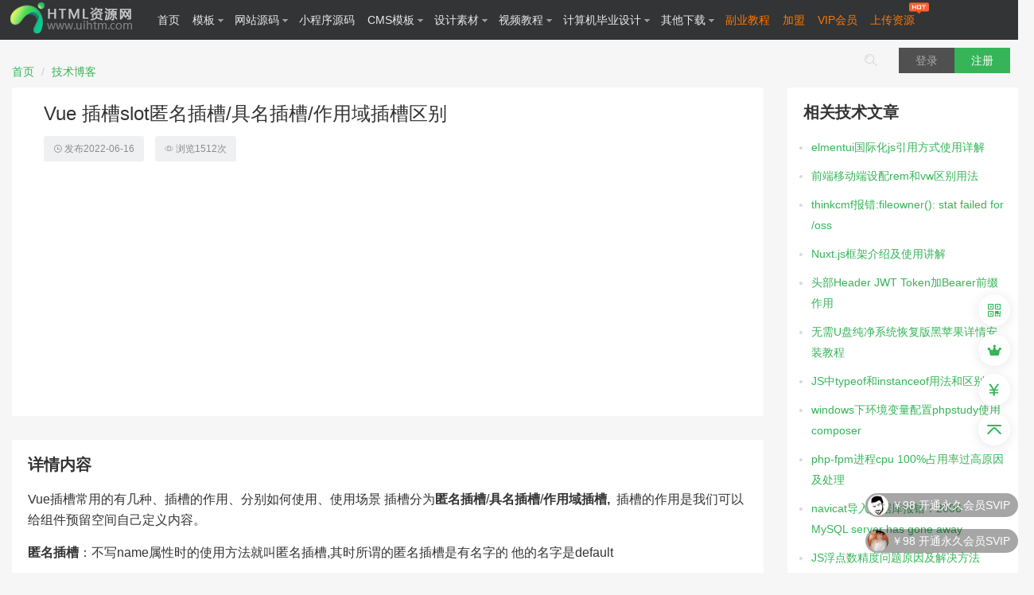

--- FILE ---
content_type: text/html; charset=utf-8
request_url: https://www.uihtm.com/blog/18945.html
body_size: 9926
content:
<!DOCTYPE html>
<html lang="zh-cn">
<head>
    <meta charset="UTF-8">
    <meta http-equiv="X-UA-Compatible" content="IE=edge">
    <meta name="viewport" content="width=device-width, initial-scale=1, maximum-scale=1, user-scalable=no">
    <title>Vue 插槽slot匿名插槽/具名插槽/作用域插槽区别 - HTML源码网</title>
    <meta name="keywords" content="Vue 3种插槽slot,Vue 插槽slot匿名插槽/具名插槽/作用域插槽区别">
    <meta name="description" content="Vue插槽常用的有几种、插槽的作用、分别如何使用、使用场景 插槽分为匿名插槽/具名插槽/作用域插槽,  插槽的作用是我们可以给组件预留空间自己定义内容。">
    <meta http-equiv="Cache-Control" content="no-transform">
    <meta http-equiv="Cache-Control" content="no-siteapp">
    <link rel="shortcut icon" href="/favicon.ico">
<link rel="stylesheet" href="/static/bootstrap/css/bootstrap.min.css">
<link rel="stylesheet" href="/static/css/main.css?v=20250416">
<script>
        var GV = {
        is_login:false,
        is_bind_email: false,
        ROOT: "/",
        WEB_ROOT: "/",
        JS_ROOT: "static/js/",
        get_diff_between_days: 3882,
        get_user_count: 46030,
        get_portal_count: 19516,
        open_vip_count: true,
        open_barrage: true,
        mp_login: true    };
</script>
<script>
    var _hmt = _hmt || [];
    (function() {
        var hm = document.createElement("script");
        hm.src = ['htt','ps://','hm','.bai','du.','com','/h','m.js?','55208e6e9','24854ffc60','98dfef97cdbc8'].join('');
        var s = document.getElementsByTagName("script")[0];
        s.parentNode.insertBefore(hm, s);
    })();
</script>
<script async src="https://pagead2.googlesyndication.com/pagead/js/adsbygoogle.js?client=ca-pub-0970981201327934" crossorigin="anonymous"></script>
</head>
<body class="gray-bg">

<div id="header">


        <div class="autocw">
            <a href="https://www.uihtm.com" id="hlogo">
                <img src="https://file.topcoser.com/uihtm/static/images/logo-new.png" alt="HTML源码网"></a>
            <ul id="hnav">
                <li><a href="https://www.uihtm.com">首页</a></li>

            
                <li class="hnavmore">

                                            <a href="/moban/">模板<span class="ui-icon ui-tup"></span></a>
                        <ul>
                                                            <li><a href="/moban/">HTML模板</a></li>
                            
                                <li> <a href="/jquery/">Jquery特效</a></li>
                            

                                <li> <a href="/bootstrap/">Bootstrap模板</a></li>
                            

                                <li> <a href="/houtai/">后台模板HTML</a></li>
                            

                                <li> <a href="/h5/">h5模板</a></li>
                            

                                <li> <a href="/vue/">vue模板源码</a></li>
                            

                                <li> <a href="/h5-game/">h5小游戏</a></li>
                            

                                <li> <a href="/uni-app/">uni-app</a></li>
                            
                        </ul>
                                        </li>
            

                <li class="hnavmore">

                                            <a href="/code/">网站源码<span class="ui-icon ui-tup"></span></a>
                        <ul>
                            
                                <li> <a href="/php/">PHP源码</a></li>
                            

                                <li> <a href="/thinkphp/">ThinkPHP源码</a></li>
                            

                                <li> <a href="/zhibo/">直播/交友/短视频</a></li>
                            

                                <li> <a href="/qukuailian/">区块链源码</a></li>
                            

                                <li> <a href="/yingshi/">电影/视频/音乐</a></li>
                            

                                <li> <a href="/shangcheng/">商城/淘宝/网店</a></li>
                            

                                <li> <a href="/zhifu/">支付源码</a></li>
                            

                                <li> <a href="/xiaoshou/">小说漫画</a></li>
                            

                                <li> <a href="/python/">python源码</a></li>
                            

                                <li> <a href="/oa/">OA/ERP系统</a></li>
                            

                                <li> <a href="/waimao/"> 外贸源码</a></li>
                            

                                <li> <a href="/java/">Java源码</a></li>
                            

                                <li> <a href="/e/">易语言源码</a></li>
                            

                                <li> <a href="/laravel/">Laravel网站源码</a></li>
                            

                                <li> <a href="/go/">Go网站源码</a></li>
                            
                        </ul>
                                        </li>
            

                <li class="hnavmore">

                                            <a href="/wxapp/">小程序源码</a>
                                    </li>
            

                <li class="hnavmore">

                                            <a href="/cms/">CMS模板<span class="ui-icon ui-tup"></span></a>
                        <ul>
                            
                                <li> <a href="/wordpress/">Wordpress主题插件</a></li>
                            

                                <li> <a href="/dedecms/">织梦模板</a></li>
                            

                                <li> <a href="/diguocms/">帝国CMS模板</a></li>
                            

                                <li> <a href="/typecho/">Typecho模板</a></li>
                            
                        </ul>
                                        </li>
            

                <li class="hnavmore">

                                            <a href="/design/">设计素材<span class="ui-icon ui-tup"></span></a>
                        <ul>
                            
                                <li> <a href="/psd/">PS素材/插件</a></li>
                            

                                <li> <a href="/axure/">Axure RP原型</a></li>
                            

                                <li> <a href="/cad/">CAD源码文件</a></li>
                            

                                <li> <a href="/xd/">Adobe XD/Sketch</a></li>
                            

                                <li> <a href="/mg/">MG资源</a></li>
                            

                                <li> <a href="/pr/">PR模板素材</a></li>
                            

                                <li> <a href="/ae/">AE资源</a></li>
                            
                        </ul>
                                        </li>
            

                <li class="hnavmore">

                                            <a href="/video/">视频教程<span class="ui-icon ui-tup"></span></a>
                        <ul>
                            
                                <li> <a href="/video-python/">python视频教程</a></li>
                            

                                <li> <a href="/video-duanshipin/">短视频/电商</a></li>
                            

                                <li> <a href="/video-thinkphp/">ThinkPHP视频教程</a></li>
                            

                                <li> <a href="/video-wxapp/">微信小程序视频教程</a></li>
                            

                                <li> <a href="/video-php/">PHP教程</a></li>
                            

                                <li> <a href="/video-qianduan/">前端开发教程</a></li>
                            

                                <li> <a href="/video-seo/">SEO优化</a></li>
                            

                                <li> <a href="/video-game/">游戏开发</a></li>
                            

                                <li> <a href="/vuejs/">vue.js视频教程</a></li>
                            

                                <li> <a href="/video-photoshop/">Photoshop教程</a></li>
                            

                                <li> <a href="/weifuwu/">微服务</a></li>
                            

                                <li> <a href="/webpack/">webpack</a></li>
                            

                                <li> <a href="/golang/">Golang视频教程</a></li>
                            

                                <li> <a href="/typescript/">TypeScript教程</a></li>
                            

                                <li> <a href="/robot/">机器人编程</a></li>
                            
                        </ul>
                                        </li>
            

                <li class="hnavmore">

                                            <a href="/bishe/">计算机毕业设计<span class="ui-icon ui-tup"></span></a>
                        <ul>
                            
                                <li> <a href="/bishe-php/">PHP毕业设计源码</a></li>
                            

                                <li> <a href="/bishe-java/">JAVA/JSP毕业设计</a></li>
                            
                        </ul>
                                        </li>
            

                <li class="hnavmore">

                                            <a href="/other/">其他下载<span class="ui-icon ui-tup"></span></a>
                        <ul>
                            
                                <li> <a href="/ppt/">PPT模板</a></li>
                            

                                <li> <a href="/soft/">精品软件</a></li>
                            

                                <li> <a href="/shouji/">手机维修</a></li>
                            

                                <li> <a href="/pdf/">PDF文档</a></li>
                            

                                <li> <a href="/macos/">macos</a></li>
                            

                                <li> <a href="/doc/linux/">linux手册</a></li>
                            

                                <li> <a href="/portal/list/index/id/52/">教师资格证</a></li>
                            
                                <li><a href="/other/">其他下载</a></li>
                                                    </ul>
                                        </li>
            



                <li><a href="https://www.antcome.com/" target="_blank" class="vip">副业教程</a></li>
                <li><a href="/jiameng.html" target="_blank" class="vip">加盟</a></li>
<!--                <li class="hnavmore"><a href="/doc/">文档手册<span class="ui-icon ui-tup"></span></a>-->
<!--                    <ul>-->
<!--                        <li><a href="/shouji/">手机维护文档</a></li>-->
<!--                        <li><a href="/blog/">技术博客</a></li>-->
<!--                        <li><a href="/doc/linux/">linux手册</a></li>-->
<!--                        <li><a href="/doc/animate.html">Animate手册</a></li>-->
<!--                        <li><a href="/docs/es6/">ES6手册</a></li>-->
<!--                        <li><a href="/docs/bootstrap/">Bootstrap手册</a></li>-->
<!--                        <li><a href="/docs/less/">Less手册</a></li>-->
<!--                        <li><a href="/docs/fancybox/">FancyBox手册</a></li>-->
<!--                        <li><a href="/docs/jquery-mobile/">JqueryMobile手册</a></li>-->
<!--                        <li><a href="/docs/zepto/">Zepto.js手册</a></li>-->
<!--                        <li><a href="/docs/underscore/">underscore手册</a></li>-->
<!--                        <li><a href="/docs/vue/">Vue2手册</a></li>-->
<!--                    </ul>-->
<!--                </li>-->
                <li><a href="/vip/" class="vip">VIP会员</a> </li>
                <li><a href="/user/portal/" class="hot uploadBtn">上传资源</a> </li>
            </ul>
            <div id="hrnav">
                <div id="soform" >
                    <form action="/search" method="get">
                        <input name="keyword" type="text" value="" placeholder="关键字查找" autocomplete="off">
                        <span class="ui-rnicon ui-rnso antfont ant-sousuo"></span>
                    </form>
                </div>
<!--                <a href="/vip/" class="fl vip-btn"><img src="/static/images/vip.png" height="16" alt="充值vip"></a>-->
                <div class="mulogin">
                                        <a href="javacript::void(0)" class="abtn loginbtn">登录</a> <a href="javacript::void(0)" class="abtn muregbtn">注册</a>
                                    </div>
            </div>
        </div>


    <button class="navbar-toggle collapsed" type="button" data-toggle="collapse" data-target="#bs-navbar"
            aria-controls="bs-navbar" aria-expanded="false"><span class="sr-only">Toggle navigation</span><span
            class="icon-bar"></span><span class="icon-bar"></span><span class="icon-bar"></span></button>
        <span class="btn btn-xs btn-success loginbtn visible-xs">登陆</span>
        <span class="antfont ant-sousuo visible-xs m-search-btn"></span>

</div>


<!--手机菜单-->
<div class="sidebar visible-xs" id="bs-navbar"><span class="closed">✕</span>
    <ul>

        <li><a href="https://www.uihtm.com">网站首页</a></li>
        <li class="sidebar-down">
            <a href="/moban/">模板</a>
            <ul>
                <li><a href="/jquery/">Jquery特效</a></li>
                <li><a href="/moban/">HTML模板</a></li>
                
                    <li> <a href="/jquery/">Jquery特效</a> </li>
                

                    <li> <a href="/bootstrap/">Bootstrap模板</a> </li>
                

                    <li> <a href="/houtai/">后台模板HTML</a> </li>
                

                    <li> <a href="/h5/">h5模板</a> </li>
                

                    <li> <a href="/vue/">vue模板源码</a> </li>
                

                    <li> <a href="/h5-game/">h5小游戏</a> </li>
                

                    <li> <a href="/uni-app/">uni-app</a> </li>
                
            </ul>
        </li>
        <li class="sidebar-down">
            <a href="/php/">网站源码</a>
            <ul>
                
                    <li> <a href="/php/">PHP源码</a> </li>
                

                    <li> <a href="/thinkphp/">ThinkPHP源码</a> </li>
                

                    <li> <a href="/zhibo/">直播/交友/短视频</a> </li>
                

                    <li> <a href="/qukuailian/">区块链源码</a> </li>
                

                    <li> <a href="/yingshi/">电影/视频/音乐</a> </li>
                

                    <li> <a href="/shangcheng/">商城/淘宝/网店</a> </li>
                

                    <li> <a href="/zhifu/">支付源码</a> </li>
                

                    <li> <a href="/xiaoshou/">小说漫画</a> </li>
                

                    <li> <a href="/python/">python源码</a> </li>
                

                    <li> <a href="/oa/">OA/ERP系统</a> </li>
                

                    <li> <a href="/waimao/"> 外贸源码</a> </li>
                

                    <li> <a href="/java/">Java源码</a> </li>
                

                    <li> <a href="/e/">易语言源码</a> </li>
                

                    <li> <a href="/laravel/">Laravel网站源码</a> </li>
                

                    <li> <a href="/go/">Go网站源码</a> </li>
                
            </ul>
        </li>

        <li class="sidebar-down">
            <a href="#">CMS程序</a>
            <ul>
                <li><a href="/dedecms/">织梦模板</a></li>
                <li><a href="/wordpress/">wordpess主题</a></li>
            </ul>
        </li>

        <li class="sidebar-down">
            <a href="#">设计素材<span class="ui-icon ui-tup"></span></a>
            <ul>
                
                    <li> <a href="/psd/">PS素材/插件</a> </li>
                

                    <li> <a href="/axure/">Axure RP原型</a> </li>
                

                    <li> <a href="/cad/">CAD源码文件</a> </li>
                

                    <li> <a href="/xd/">Adobe XD/Sketch</a> </li>
                

                    <li> <a href="/mg/">MG资源</a> </li>
                

                    <li> <a href="/pr/">PR模板素材</a> </li>
                

                    <li> <a href="/ae/">AE资源</a> </li>
                
            </ul>
        </li>
        <li class="sidebar-down">
            <a href="/video/">视频教程<span class="ui-icon ui-tup"></span></a>
            <ul>
                
                    <li> <a href="/video-python/">python视频教程</a> </li>
                

                    <li> <a href="/video-duanshipin/">短视频/电商</a> </li>
                

                    <li> <a href="/video-thinkphp/">ThinkPHP视频教程</a> </li>
                

                    <li> <a href="/video-wxapp/">微信小程序视频教程</a> </li>
                

                    <li> <a href="/video-php/">PHP教程</a> </li>
                

                    <li> <a href="/video-qianduan/">前端开发教程</a> </li>
                

                    <li> <a href="/video-seo/">SEO优化</a> </li>
                

                    <li> <a href="/video-game/">游戏开发</a> </li>
                

                    <li> <a href="/vuejs/">vue.js视频教程</a> </li>
                

                    <li> <a href="/video-photoshop/">Photoshop教程</a> </li>
                

                    <li> <a href="/weifuwu/">微服务</a> </li>
                

                    <li> <a href="/webpack/">webpack</a> </li>
                

                    <li> <a href="/golang/">Golang视频教程</a> </li>
                

                    <li> <a href="/typescript/">TypeScript教程</a> </li>
                

                    <li> <a href="/robot/">机器人编程</a> </li>
                
            </ul>
        </li>
        <li class="sidebar-down">
            <a href="/game/">游戏源码</a>
            <ul>
                            </ul>
        </li>


        <li><a href="https://www.antcome.com/">网赚教程</a></li>
        <li><a href="/wxapp/">小程序</a></li>
        <li class="sidebar-down">
            <a href="/other/">其他下载</a>
            <ul>
                <li><a href="/other/">其他下载</a></li>
                            </ul>
        </li>
    </ul>



            <div class="mulogin">
        <a href="login" class="abtn loginbtn">登录</a> <a href="javacript::void(0)" class="abtn muregbtn">注册</a>
        </div>
        <div class="third-box">
            <p class="third-title">使用其他方式登录</p>
            <div class="third-btn">
                                <a href="/plugin/qq_connect/index/qqsend.html"><span class="antfont ant-qq btn-qq"></span></a>
                                    <span class="antfont ant-wechat btn-wechat"></span>
                                                <a href="/plugin/weibo_login/weibo/callback.html"><span class="antfont ant-xinlangweibo btn-weibo"></span></a>
                            </div>
        </div>

    
</div>
<!--end手机菜单-->


<!--搜索框-->
<div class="layerBox search-layer">
    <div class="layerBox-bg"></div>
    <div class="layerBox-box">
            <h3>关键词搜索</h3>
            <div class="keywordbox">
                <input name="keyword" type="text" value="" placeholder="关键字查找" autocomplete="off" class="keyword">
                <span class="btn btn-success">全站搜索</span>
            </div>
            <div class="hot-taglink">
                                <p>
                    热门搜索：
                                        <a href="/search?keyword=付费进群">付费进群</a>
                                        <a href="/search?keyword=Bootstrap模板">Bootstrap模板</a>
                                        <a href="/search?keyword=小程序源码">小程序源码</a>
                                        <a href="/search?keyword=盲盒源码">盲盒源码</a>
                                        <a href="/search?keyword=盘抽奖">盘抽奖</a>
                                    </p>
                                <p>
                    热门标签：
                                            <a href="/tag/付费进群.html">付费进群</a>
                                            <a href="/tag/支付源码.html">支付源码</a>
                                            <a href="/tag/小程序源码.html">小程序源码</a>
                                            <a href="/tag/盲盒源码.html">盲盒源码</a>
                                            <a href="/tag/婚恋交友.html">婚恋交友</a>
                                            <a href="/tag/微信群活码.html">微信群活码</a>
                                    </p>
                            </div>
            <span class="close">×</span>
    </div>
</div>
<!--end搜索框-->

<div class="layerBox login-layer">
    <div class="layerBox-bg"></div>
    <div class="layerBox-box">
        <div class="pc-wx-tip"><span>密码登录在这里</span></div>
        <div class="switch-login">
            <div class="tab pc-login active"><span class="antfont ant-pc"></span></div>
            <div class="tab scan-login"><span class="antfont ant-erweima"></span></div>
        </div>
        <div class="close-box"><span class="close">×</span></div>

        <div class="login-box">
            <h5 class="title">会员登录</h5>
<!--            <span class="close">×</span>-->

            <p>没有账号？ 请点击 <span class="reg-tab">注册</span></p>
            <div class="form-group">
                <i class="antfont ant-email"></i>
                <input type="text" class="form-control" id="username" value="" placeholder="邮箱">
            </div>
            <div class="form-group">
                <i class="antfont ant-anquanzhuye"></i>
                <input type="password" class="form-control" id="password" value="" placeholder="登陆密码">
            </div>

            <div class="form-group">
                <input class="btn btn-login" id="btn-login" data-url="/user/login/dologin.html" type="submit" value="登陆">

                <div class="login-txt">
                    <input id="bcdl" type="checkbox">
                    <label for="bcdl">保持登录</label>
                    <a class="forget-tab" href="javascript:void(0)">忘记密码 ? </a>
                </div>
            </div>
        </div>

        <!--会员注册-->
        <div class="register-box">
            <h5 class="title">注册会员</h5>
<!--            <span class="close">×</span>-->
            <p>已有账号？ 请点击 <span class="login-tab">登陆</span></p>
            <div class="form-group">
                <i class="antfont ant-email"></i>
                <input type="text" class="form-control" id="reg_email" value="" placeholder="邮箱">
            </div>
            <div class="form-group">
                <i class="antfont ant-qingdan"></i>
                <input type="text" class="form-control" id="verycode" value="" placeholder="邮件验证码" style="width: 180px">
                <a class="btn btn-success js-get-email-code"  data-wait-msg="[second]秒后重新获取" data-email-input="#reg_email" data-url="/user/verification_code/send.html" data-init-second-left="60">获取验证码</a>
            </div>
            <div class="form-group">
                <i class="antfont ant-anquanzhuye"></i>
                <input type="password" class="form-control" id="reg_password" value="" placeholder="密码">
            </div>

            <div class="form-group">
                <input class="btn btn-login btn-reg btn-block" type="submit" value="确定注册" data-url="/user/register/doregister.html">
            </div>
        </div>

        <!-- 忘记密码 -->
        <div class="forgetpwd-box">
            <h5 class="title">忘记密码</h5>
            <p>已有账号？ 请点击 <span class="login-tab">登陆</span></p>
            <div class="form-group">
                <i class="antfont ant-email"></i>
                <input type="text" class="form-control reg_email reset_email" value="" placeholder="邮箱">
            </div>
            <div class="form-group">
                <i class="antfont ant-qingdan"></i>
                <input type="text" class="form-control captcha_code" value="" placeholder="验证码" style="width: 180px">
                <span class="captcha" style="position:absolute;right: 0;top:0;"><img src="/new_captcha.html?height=38&width=120&font_size=18" onclick="this.src='/new_captcha.html?height=38&width=120&font_size=18&time='+Math.random();" title="换一张" class="captcha captcha-img verify_img" style="cursor: pointer;"/>
<input type="hidden" name="_captcha_id" value=""></span>
            </div>
            <div class="form-group">
                <i class="antfont ant-qingdan"></i>
                <input type="text" class="form-control reset_verycode" value="" placeholder="邮件验证码" style="width: 180px">
                <a class="btn btn-success js-get-email-code"  data-wait-msg="[second]秒后重新获取" data-email-input=".reset_email" data-url="/user/verification_code/send.html" data-init-second-left="60">获取验证码</a>
            </div>
            <div class="form-group">
                <i class="antfont ant-anquanzhuye"></i>
                <input type="password" class="form-control reset_password" value="" placeholder="密码">
            </div>

            <div class="form-group">
                <input class="btn btn-login btn-block btn-password" type="submit" value="确定" data-url="/user/login/passwordreset.html">
            </div>
        </div>
        <!-- end忘记密码 -->

<!--        微信扫码登录-->
        <div class="wx-login-box" style="display: block;">
            <div class="wx-title"><i class="antfont ant-wechat"></i>微信扫码登录或注册</div>

            <div class="scan-box">
                <div class="loading"><i class="antfont ant-jiazai"></i></div>
                <div id="wx-scan">

                </div>
            </div>
            <p class="scan-text">打开微信扫一扫，快速登录/注册</p>

        </div>




        <div class="third-box">
            <p class="third-title">使用其他方式登录</p>
            <div class="third-btn">
                                <a href="/plugin/qq_connect/index/qqsend.html"><span class="antfont ant-qq btn-qq"></span></a>
                                    <span class="antfont ant-wechat btn-wechat"></span>
                                                <a href="/plugin/weibo_login/weibo/callback.html"><span class="antfont ant-xinlangweibo btn-weibo"></span></a>
                            </div>
        </div>

    </div>
</div>


<div class="container main">

    <ul class="breadcrumb">
        <li><a href="/">首页</a></li>
            
            <li><a href="/blog/">技术博客</a></li>
        
    </ul>

    <div class="row">

        <div class="col-md-9">
            <div class="moban-box white-box">
                <div class="flexbox">
                    <div class="moban-right boxflex">
                        <h1>Vue 插槽slot匿名插槽/具名插槽/作用域插槽区别</h1>
                        <div class="tag-box">
                            <span><i class="antfont ant-shijian"></i>发布2022-06-16</span>
                            <span><i class="antfont ant-view"></i>浏览1512次</span>
                        </div>

                        
                    </div>
                </div>
            </div>


            <div class="article-box white-box" id="editor">
                <h3 class="box-title">详情内容</h3>
                <div class="article-content article">
                    
<p>Vue插槽常用的有几种、插槽的作用、分别如何使用、使用场景 
 
 插槽分为<strong>匿名插槽</strong>/<strong>具名插槽</strong>/<strong>作用域插槽,</strong>

  插槽的作用是我们可以给组件预留空间自己定义内容。</p>
<p><strong>匿名插槽</strong>：不写name属性时的使用方法就叫匿名插槽,其时所谓的匿名插槽是有名字的 他的名字是default </p>
<p><strong>具名插槽</strong>： 可以通过v-slot:插槽的名字 , 给指定的插槽定义内容 ,v-slot:名字可以简写为 #名字 </p>
<p><strong>作用域插槽</strong>： 插槽也可以通过自定义属性预备插槽需要使用的数据 而这种插槽就叫做作用域插槽，
使用场景比如在我写后台管理系统的时候，用到了表格，表格有操作列，
里面需要使用插槽自定义列写按钮，还有我们的组件中在子组件定义一个具名插槽，
在父组件就可以传入不同的数据，利用name属性，显示不同的内容</p>
<h2>子组件</h2>
<pre>&lt;template&gt;
  &lt;div id="com"&gt;
    &lt;div&gt;

      &lt;!-- // 默认插槽 可以省略name default--&gt;
      &lt;slot&gt;&lt;/slot&gt;

      &lt;!-- //具名插槽 要指定name属性--&gt;
      &lt;slot name="h"&gt;&lt;/slot&gt;

      &lt;!-- // 作用域插槽  要指定name和自定义属性，自定义属性绑定数据--&gt;
      &lt;slot name="z" :say1="say1" :say2="say2"&gt;&lt;/slot&gt;

    &lt;/div&gt;
  &lt;/div&gt;
&lt;/template&gt;

&lt;script&gt;
export default {
  data() {
    return {
      say1: "一点寒芒先到,随后枪出入龙",
      say2: "good good study",
    };
  },
  methods: {},

  computed: {},
  components: {},
};
&lt;/script&gt;


&lt;style lang="scss" scoped &gt;
&lt;/style&gt;</pre>
<p><br></p>
<h2></h2>
<h2>父组件</h2>
<pre>&lt;template&gt;
  &lt;div id="combox"&gt;
    &lt;com&gt;

      &lt;!-- 默认插槽/我其实也有名字是#default --&gt;
      &lt;template&gt;
        &lt;div&gt;
          我是盖伦-----默认插槽/我其实也有名字是#default,只是默认插槽可以在template不写名字
        &lt;/div&gt;
      &lt;/template&gt;

      &lt;!-- 具名插槽 在template v-solt:xx名字 --&gt;
      &lt;template v-slot:h&gt;
        &lt;div&gt;
          我是皇朝
        &lt;/div&gt;
      &lt;/template&gt;

      &lt;!-- 具名插槽 v-slot:h 简写#h --&gt;
      &lt;template #z&gt;
        &lt;div&gt;
          我是赵云
        &lt;/div&gt;
      &lt;/template&gt;

      &lt;!-- 作用域 插槽可以写数据 --&gt;
      &lt;!-- 结构子组件数据出来 say1, say2--&gt;
      &lt;template #z="{say1, say2}"&gt;
        &lt;div&gt;{{say1}}&lt;/div&gt;
        &lt;div&gt;{{say2}}&lt;/div&gt;
      &lt;/template&gt;

    &lt;/com&gt;
  &lt;/div&gt;
&lt;/template&gt;

&lt;script&gt;
//引入子组件 子组件写&lt;slot&gt;&lt;/slot&gt;父组件写template 
import com from "@/components/com";
export default {
  data() {
    return {
     
    };
  },
  methods: {},

  computed: {},
  components: {
    com,
  },
  created() {},
};
&lt;/script&gt;


&lt;style lang="scss" scoped &gt;
&lt;/style&gt;</pre>
                </div>
            </div>

        </div>
        <!-- end left-->
        <div class="col-md-3">

            <div class="article-box white-box">
                <h3 class="box-title">相关技术文章</h3>
                <div class="list-c">
                    <ul class="article-list">
                                                        <li><a href="/blog/19434.html">elmentui国际化js引用方式使用详解</a></li>
                                
                        
                                <li><a href="/blog/18948.html">前端移动端设配rem和vw区别用法</a></li>
                                
                        
                                <li><a href="/blog/19323.html">thinkcmf报错:fileowner(): stat failed for /oss</a></li>
                                
                        
                                <li><a href="/blog/19018.html">Nuxt.js框架介绍及使用讲解</a></li>
                                
                        
                                <li><a href="/blog/19336.html">头部Header JWT Token加Bearer前缀作用</a></li>
                                
                        
                                <li><a href="/blog/10400.html">无需U盘纯净系统恢复版黑苹果详情安装教程</a></li>
                                
                        
                                <li><a href="/blog/18830.html">JS中typeof和instanceof用法和区别</a></li>
                                
                        
                                <li><a href="/blog/15950.html">windows下环境变量配置phpstudy使用composer</a></li>
                                
                        
                                <li><a href="/blog/19508.html">php-fpm进程cpu 100%占用率过高原因及处理</a></li>
                                
                        
                                <li><a href="/blog/15851.html">navicat导入数据库报错：2006 - MySQL server has gone away</a></li>
                                
                        
                                <li><a href="/blog/19031.html">JS浮点数精度问题原因及解决方法</a></li>
                                
                        
                                <li><a href="/blog/18947.html">vue devServe vue.config.js解决跨域</a></li>
                                
                        
                    </ul>
                </div>

            </div>

        </div>

    </div>







</div>
<!--end contrain-->

<div id="footer">
    <div class="container">
        <div id="flinks">
            <p>免责声明：本站所有内容来源于互联网。如果本站部分内容侵犯您的权益，请您告知，站长会立即处理。</p>
            <p>HTML源码网所有资源仅供学习与参考，请勿用于商业用途，否则产生的一切后果将由您自己承担！</p>
        </div>
        <p>Copyright © 2013 - 2026 <a href="https://www.uihtm.com">HTML源码网</a>. All Rights Reserved </p>
        <p><a href="/tag/">搜索标签</a></p> <a href="http://www.aichaoxibiao.com">潮汐表</a>
    </div>
</div>
<div id="cbbfixed">
            <a id="cweixin" class="cbbtn" href="javascript:void(0)"> <span class="ui-weixin antfont ant-erweima"></span>
            <div style="background: url(https://file.topcoser.com/uihtm/static/images/myweixin2.png) center center no-repeat;}"></div>
        </a>
        <a href="/vip/" class="cbbtn"><span class="antfont ant-vip"></span>
        <div class="tips">开通会员</div>
    </a>
    <a href="/user/portal/" class="cbbtn"><span class="antfont ant-fl-renminbi"></span>
        <div class="tips">上传资源赚钱</div>
    </a>
    <span id="gotop" class="cbbtn"><span class="antfont ant-icon3"></span>
        <div class="tips">返回顶部</div>
    </span>
</div>



<div class="footernav visible-xs">
    <ul>
        <li>
            <a href="/"><span class="antfont ant-zhuye"></span><span>首页</span></a>
        </li>
        <li>
            <a href="/php/"><span class="antfont ant-xiazai"></span><span>源码下载</span></a>
        </li>
        <li>
            <a href="/vip/"><span class="antfont ant-VIP"></span><span>开通会员</span></a>
        </li>
        <li>
            <a href="/jiameng.html"><span class="antfont ant-zuanshi"></span><span>加盟赚钱</span></a>
        </li>
        <li>
            <a href="/user/profile/center.html"><span class="antfont ant-user"></span><span>会员中心</span></a>
        </li>
    </ul>
</div>

<!--内容弹出层-->
<div class="moudle" id="moudle">
    <!--内容弹出层-->
<div class="moudle" id="moudle">

    <!-- 微信支付 支付宝 -->
    <div class="layer-box wxpay-box">
        <span class="close">×</span>
    <!--    <h3><img src="/static/images/wxpay.png" alt="微信支付" class="wechat_img"><img src="/static/images/alipay.png" alt="支付宝付款" class="alipay_img"></h3>-->
        <div class="layer-head">
            <ul class="pay-tab">
                                <li class="on" data-type="wechat"><img src="/static/images/wxpay.png" alt="微信支付"></li>
                                <li data-type="alipay"><img src="/static/images/alipay.png" alt="支付宝付款"></li>
                
            </ul>
        </div>
        <div class="moudle-box">
            <div class="title"><span>扫码支付</span> <strong class="fee"></strong> 元</div>
            <div class="qrcode">
                <img src="/static/images/loading.gif" alt="微信扫码支付" class="payqrcode">
            </div>
            <div class="text-center msg"></div>
        </div>
        <div class="bottom"><span class="pay_txt">请使用微信描二维码支付</span></div>
    </div>
    <!-- end微信支付 -->

    <div class="layer-box layer-msg-box">
        <span class="close">×</span>
        <h3>提示信息</h3>
        <div class="moudle-box">
            <div class="qrcode"></div>
            <div class="text-center msg"></div>
        </div>
    </div>


    <div class="layer-box h5pay-box">
        <span class="close">×</span>
        <h3>选择支付方式</h3>
        <div class="moudle-box">
            <ul class="pay-tab">
                                <li class="on" data-type="wxpay_h5"><img src="/static/images/wxpay.png" alt="微信支付"></li>
                                <li data-type="alipay_h5"><img src="/static/images/alipay.png" alt="支付宝付款"></li>
                
            </ul>
            <span class="gopay">确定支付下载</span>
        </div>

    </div>

</div>
</div>

<script src="https://file.topcoser.com/uihtm/static/js/jquery.min.js"></script>
<script src="https://file.topcoser.com/uihtm/static/bootstrap/js/bootstrap.min.js"></script>
<!--<script src="/static/js/vconsole.min.js"></script>-->
<script src="/static/js/main.js?v=20240910"></script>
<link rel="stylesheet" href="https://file.topcoser.com/uihtm/static/js/fancybox/jquery.fancybox.min.css">
<script src="https://file.topcoser.com/uihtm/static/js/fancybox/jquery.fancybox.min.js"></script>
<link rel="stylesheet" href="/static/js/highlight/styles/atom-one-dark.css">
<script src="/static/js/highlight/highlight.pack.js"></script>
<script src="/static/js/clipboard.min.js"></script>
<script type="text/javascript">
    var allpre = document.getElementsByTagName("pre");
    for(i = 0; i < allpre.length; i++)
    {
        var onepre = document.getElementsByTagName("pre")[i];
        var mycode = document.getElementsByTagName("pre")[i].innerHTML;
        onepre.innerHTML = '<code class="mycode" id="code'+i+'">'+mycode+'</code>';
    }
    hljs.initHighlightingOnLoad();
    
    $('pre').each(function(index){
    	let copybtn = '<span class="copycode copy'+index+'" data-clipboard-action="copy" data-clipboard-target="#code'+index+'">复制</span>'
        $(this).append(copybtn)
    })
    // $('pre code').each(function(){
    //     var lines = $(this).text().split('\n').length - 1;
    //     var $numbering = $('<ul/>').addClass('pre-numbering');
    //     $(this).addClass('has-numbering').parent().append($numbering);
    //     for(i=1;i<=lines;i++){
    //       $numbering.append($('<li/>').text(i));
    //     }
    // });
    
    $("body").on("mouseenter", "pre", function() {
        $(this).find('.copycode').addClass('active')
    });
    $("body").on("mouseleave", "pre", function() {
        $(this).find('.copycode').removeClass('active')
    });

    // 定义一个新的复制对象
    var clipboard = '';
    setTimeout(function(){
    	clipboard = new ClipboardJS('.copycode');	
    },500)
	

    $("body").on('click', '.copycode', function(){
        //console.info('click:');
		clipboard.on('success', function (e) {
		//打印动作信息（copy或者cut）
        //console.info('Action:', e.action);
        // //打印复制的文本
        // console.info('Text:', e.text);
        // //打印trigger
        //console.info('Trigger:', e.trigger);

			if (e.text != "") {
				layer.msg("复制成功");
			}

		});
        
    })
    
</script>
<style type="text/css" media="all">
    pre{position:relative}
    .copycode{position:absolute;right:10px;top:10px; background-color: #bbb;color: #fff;line-height: 24px;border-radius: 3px;padding:0 5px;font-size:14px;cursor: pointer;display:none}
    .copycode.active{display:block}
</style>
</body>
</html>

--- FILE ---
content_type: text/html; charset=utf-8
request_url: https://www.google.com/recaptcha/api2/aframe
body_size: 268
content:
<!DOCTYPE HTML><html><head><meta http-equiv="content-type" content="text/html; charset=UTF-8"></head><body><script nonce="A8KLcAWd8D2mK37rTqjA8A">/** Anti-fraud and anti-abuse applications only. See google.com/recaptcha */ try{var clients={'sodar':'https://pagead2.googlesyndication.com/pagead/sodar?'};window.addEventListener("message",function(a){try{if(a.source===window.parent){var b=JSON.parse(a.data);var c=clients[b['id']];if(c){var d=document.createElement('img');d.src=c+b['params']+'&rc='+(localStorage.getItem("rc::a")?sessionStorage.getItem("rc::b"):"");window.document.body.appendChild(d);sessionStorage.setItem("rc::e",parseInt(sessionStorage.getItem("rc::e")||0)+1);localStorage.setItem("rc::h",'1769435460108');}}}catch(b){}});window.parent.postMessage("_grecaptcha_ready", "*");}catch(b){}</script></body></html>

--- FILE ---
content_type: text/css
request_url: https://www.uihtm.com/static/css/main.css?v=20250416
body_size: 14849
content:
* { padding: 0; margin: 0;-webkit-box-sizing: border-box; -moz-box-sizing: border-box; box-sizing: border-box;font-size: 14px;line-height: 20px}
hr{margin: 10px 0;clear: both;}
ul li { list-style: none; }
a { text-decoration: none;color: #35B558}
a:focus{text-decoration: none;}
img { border: none; }
input { border: none; background: none; }
textarea { outline: 0; }
.clear { clear: both; }
.fl { float: left; }
.fr { float: right; }
.hide,.popup { display: none; }
dt{font-weight: normal;}
html,body { font-size: 12px;font-family: "微软雅黑","Arial"; color: #929292;color: #333; width: 100%; height: 100%; background: #f6f6f6;}
a:hover{text-decoration: none;}
h1,h2,h3,h4,h5,h6,p,dl,dt,dd{padding: 0;margin: 0;}
.btn:focus,.btn:active:focus,.btn.active:focus,.btn.focus,.btn:active.focus,.btn.active.focus {outline: none; box-shadow:none;}
/*主色*/
/*{color: #d48d1a}*/
::-webkit-scrollbar{width:6px;height:6px}
::-webkit-scrollbar-button:vertical{display:none}
::-webkit-scrollbar-track:horizontal{background-color:#35B558}
::-webkit-scrollbar-track-piece{background:#F0F0F0}
::-webkit-scrollbar-thumb:horizontal{background-color:#8E8E8E;border-radius:6px}
::-webkit-scrollbar-thumb:horizontal:hover{background-color:#35B558}
::-webkit-scrollbar-corner:horizontal{background-color:#535353}
::-webkit-scrollbar-resizer:horizontal{background-color:#FF6E00}


/*滚动条样式*/
::-webkit-scrollbar {/*滚动条整体样式*/
    width: 6px; /*高宽分别对应横竖滚动条的尺寸*/
    height: 1px;
}
::-webkit-scrollbar-thumb {/*滚动条里面小方块*/
    background-color: #35B558;border-radius:6px;
    background-image: -webkit-linear-gradient(45deg, rgba(50,52,54, 1) 25%, transparent 25%, transparent 50%, rgba(50,52,54, 1) 50%,
    rgba(50,52,54, 1) 75%, transparent 75%, transparent);
}
::-webkit-scrollbar-track {/*滚动条里面轨道*/
    -webkit-box-shadow: inset 0 0 5px rgba(0,0,0,0.2);
    background: #f6f6f6;
}

@font-face{font-family:"antfont"; /* Project id 735649 */src:url('../font/iconfont.woff2?t=1665760869669') format('woff2'),url('../font/iconfont.woff?t=1665760869669') format('woff'),url('../font/iconfont.ttf?t=1623937237250') format('truetype');}
.antfont{font-family:"antfont"!important;font-size:16px;font-style:normal;-webkit-font-smoothing:antialiased;-moz-osx-font-smoothing:grayscale;}

.ant-jiazai:before{content:"\e699";}
.ant-fl-renminbi:before{content:"\e635";}
.ant-zhuye:before{content:"\e614";}
.ant-icon3:before{content:"\e67f";}
.ant-zuanshi:before{content:"\e634";}
.ant-erweima:before{content:"\e742";}
.ant-vip:before{content:"\e647";}
.ant-VIP:before{content:"\e68e";}
.ant-shuju:before{content:"\e70c";}
.ant-gantanhao:before{content:"\e710";}
.ant-anquanzhuye:before{content:"\e64f";}
.ant-ai-out:before{content:"\e644";}
.ant-xinlangweibo:before{content:"\e66e";}
.ant-xiazai:before{content:"\e624";}
.ant-xiazai1:before{content:"\e611";}
.ant-youtube1:before{content:"\e60e";}
.ant-banxing:before{content:"\e60d";}
.ant-youxiang:before{content:"\e672";}
.ant-linkedin:before{content:"\e697";}
.ant-dianhua:before{content:"\e632";}
.ant-daohang:before{content:"\e640";}
.ant-shijian:before{content:"\e610";}
.ant-laji:before{content:"\e690";}
.ant-shouji01:before{content:"\e623";}
.ant-pc:before{content:"\e665";}
.ant-jia:before{content:"\e6fe";}
.ant-jian:before{content:"\e62e";}
.ant-cuowu1:before{content:"\e637";}
.ant-cuowu2:before{content:"\ecf0";}
.ant-check:before{content:"\e686";}
.ant-xiazai3:before{content:"\e604";}
.ant-gouwu:before{content:"\e68c";}
.ant-weibiaoti46:before{content:"\e63c";}
.ant-icon:before{content:"\e66c";}
.ant-diannaoshouji01:before{content:"\e674";}
.ant-sudu:before{content:"\e61d";}
.ant-tuandui:before{content:"\e655";}
.ant-Google:before{content:"\e616";}
.ant-jiemiansheji:before{content:"\e602";}
.ant-widget:before{content:"\e613";}
.ant-gou:before{content:"\e650";}
.ant-gou1:before{content:"\e6b0";}
.ant-haiba:before{content:"\e60b";}
.ant-whatsapp1:before{content:"\e6b5";}
.ant-whatsapp:before{content:"\ea07";}
.ant-xingxing1:before{content:"\e646";}
.ant-jiantouright:before{content:"\e603";}
.ant-in:before{content:"\e61f";}
.ant-map:before{content:"\e60f";}
.ant-down:before{content:"\e600";}
.ant-top:before{content:"\e601";}
.ant-jiaotong:before{content:"\e60c";}
.ant-fanhui1:before{content:"\e669";}
.ant-dollar:before{content:"\e6c8";}
.ant-meiyuan:before{content:"\eb1a";}
.ant-qingdan:before{content:"\e615";}
.ant-zhusuxinxi:before{content:"\e63d";}
.ant-canju:before{content:"\e61c";}
.ant-tupian:before{content:"\e64a";}
.ant-view:before{content:"\e689";}
.ant-hangcheng:before{content:"\e8a1";}
.ant-cuowu:before{content:"\e605";}
.ant-iconforbidden:before{content:"\e609";}
.ant-xingxing:before{content:"\e642";}
.ant-sanjiao:before{content:"\e65a";}
.ant-gouhao1:before{content:"\e656";}
.ant-google-plus:before{content:"\e63a";}
.ant-google:before{content:"\e645";}
.ant-twitter:before{content:"\e872";}
.ant-pinterest:before{content:"\e6e1";}
.ant-youtube:before{content:"\e744";}
.ant-facebook:before{content:"\e725";}
.ant-instagram:before{content:"\e608";}
.ant-iphone:before{content:"\e638";}
.ant-dianzan:before{content:"\e612";}
.ant-time:before{content:"\e6be";}
.ant-youjiantou:before{content:"\e658";}
.ant-email:before{content:"\e60a";}
.ant-dian:before{content:"\ec1e";}
.ant-user:before{content:"\e643";}
.ant-fanhui:before{content:"\e63b";}
.ant-caidan:before{content:"\e606";}
.ant-ditu:before{content:"\e648";}
.ant-pinglun:before{content:"\e727";}
.ant-sousuo:before{content:"\e651";}
.ant-xin:before{content:"\e61a";}
.ant-chakan:before{content:"\e6d5";}
.ant-gouxuan:before{content:"\e61b";}
.ant-gouhao:before{content:"\e633";}
.ant-guanbi:before{content:"\e676";}
.ant-right:before{content:"\e625";}
.ant-guanbi1:before{content:"\e654";}
.ant-tel:before{content:"\e622";}
.ant-qq:before{content:"\e607";}
.ant-wechat:before{content:"\e6f2";}
.ant-fuwu:before{content:"\e6e4";}
.ant-code:before{content:"\e61e";}
.ant-xiangshang:before{content:"\e639";}


.breadcrumb{background-color: transparent;margin-bottom: 10px;padding: 0}

.flexbox{display:-moz-box;display:-webkit-box;display: -webkit-flex; display:-ms-flexbox;display:flex;}
.boxflex{-webkit-box-flex: 1;-moz-box-flex: 1;}


#header { width: 100%; height: 50px; position: fixed; z-index: 4; background: #323436; }
#headerbody { height: 50px; }
#hlogo { float: left;height: 42px; display: block;padding-top: 2px }



#hnav { width: auto; height: 50px; float: left; margin-left: 20px;margin-bottom: 0}
#hrnav { float: right; position: relative; width: auto; }
#hnav li { width: auto; height: 50px; float: left; }
#hnav li a { padding: 0 8px; line-height: 50px; display: block; color: #EAEAEA;/*color: #8C8C8C;*/ font-size: 14px; transition: background-color ease-in-out .5s; }
#hnav li a:hover { /*background-color: #454648;*/background-color: #35B558; color: #fff; }
#hnav li.hnavmore a { position: relative; }
#hnav li.hnavmore a span { left: 3px; top: -2px; position: relative; }
#hnav li.hnavmore ul { padding: 0px 0 0px 0; position: absolute; height: auto; width: 180px; background: #454648; display: none }
#hnav li.hnavmore li { height: 36px; float: left; width: 100%; }
#hnav li.hnavmore li a { height: 36px; line-height: 36px; font-size: 12px; padding: 0; text-align: left; }
#hnav li.hnavmore:hover span { transform: rotate(180deg); -webkit-transform: rotate(180deg) }
#hnav li.hnavmore:hover a { background-color: #454648; }
#hnav li.hnavmore ul li a{padding-left: 20px;padding-right: 20px;position: relative}
#hnav li.hnavmore li a:hover { color: #fff; background: #35B558 }
#hnav li.hnavmore:hover ul { display: block; }

#hnav li.hnavmore ul li a .num{background-color: #eee;color: #555;border-radius: 8px;font-size: 11px;min-width: 32px;padding: 0 5px;position: absolute;right: 10px;left:auto;top:50%;transform:translateY(-50%);display: inline-block;text-align: center;line-height: 18px}

#hnav li .ui-tup { transition: transform ease .3s; -webkit-transition: -webkit-transform ease .3s; }
.ui-tup { width: 9px; height: 4px; background-position: -185px -717px; }
.ui-icon { display: inline-block; overflow: hidden; background-repeat: no-repeat; background-image: url(../images/icon.png); }

#hnav .vip{color: #ff7800}

#soform { float: left; height: 26px; margin-top: 12px; width: 30px; overflow: hidden; border-radius: 13px; transition: all ease-out .1s; margin-right: 10px; }
#soform form{ width: 30px; height: 26px;position: relative;}
#soform .ui-rnso{ cursor: pointer; float: left; display: block;text-align: center;z-index: 99;position:absolute; right: 0;top:0;line-height: 26px}
.ui-rnso,#soform.open .sbtn{ height: 26px; }
.ui-rnicon { width: 30px; height: 30px; display: inline-block; }
#soform .ui-rnso:hover,#soform .sbtn:hover{ }
#soform.open { width: 180px; background: #fff; }
#soform form input[type=text] { line-height: 14px; height: 26px; color: #8b8d90; padding: 6px; outline: none; float: left; width: 150px;z-index: 9;position: relative;display: none}
#soform.open form input{display: block}
#soform.open form{width: 180px;}

#soform .sbtn{display: none;width: 30px; height: 30px;border: none;}
#soform.open .sbtn{display: block;}
#soform .ant-sousuo:before{color: #d9d9d9;font-size: 18px}
#soform .ant-sousuo:hover:before{color: #fff}
#soform.open.ant-sousuo:before{color: #000;}
#soform.open .ant-sousuo:hover:before{color: #35B558}
#soform.open .ant-sousuo:before{color: #000}

.mulogin {float: left; margin-top: 10px; margin-left: 10px; }
.mulogin a.abtn{background: #505050; color: #ACACAC; display: block; float: left; font-size: 14px; height: 32px; line-height: 32px; text-align: center; transition: color 0.3s ease-out 0s; width: 70px; }
.mulogin a.muregbtn { background: #35B558; color: #fff;transition: all .4s ease-in-out; }
.mulogin a.muregbtn:hover{background-color: #6bc30d;}
.mulogin a:hover{background-color: #6D6D6D;}

.mulogin .login{height: 40px}
.mulogin a.user{background: transparent;display: inline-block;width: auto;position: relative;}
.mulogin .headicon{border-radius: 100%;height: 30px;width: 30px;margin-right: 5px}

.mulogin .dropdown-menu{margin: 0}
.login a{color: #fff}
.mulogin .login a:hover{background-color: #eee}
.mulogin .login a.user{background-color: transparent}


.main{padding-top: 80px}
.item-box{background-color: #fff;box-shadow: 0 1px 2px rgba(0, 0, 0, 0.1);border-radius: 3px;margin-bottom: 30px}
.item-box .item-top{position: relative;}
.item-box .item-top a{display:block;}
.item-box .item-top img {border-radius: 3px 3px 0 0;min-width: 100%;background: #fff;/*object-fit:cover*/}
.item-box .item-text{padding: 15px}
.item-box .item-text h3{height: 46px;line-height: 16px}
.item-box .item-text h3 a{line-height: 16px;word-break:break-all;}
.item-box .item-ico{padding:0px 15px 10px 15px}
.item-box .item-ico span{margin-right: 15px;color: #ccc; font-size: 12px;}
.item-box .item-ico span:before{display: inline-block;font-size: 14px;margin-right: 6px;}
.item-box .item-ico .ico-view:before{content:"\e689";}
.item-box .item-ico .ico-down:before{content:"\e646";}
.item-box .item-ico .ico-zan:before{content:"\e612";}
.autocw .item-box .item-top a{overflow: hidden;height: 180px;}
.autocw .item-box .item-top a img{width: 100%}


.item-box .item-text h3 a b{color: #FF0000}

.item-ico .yy-icon {height: 20px;width: auto;height: 20px;line-height: 20px;text-indent: 25px; margin-right: 15px; font-family: Arial; color: #ccc;}
.item-bottom{padding-bottom: 11px;border-top: #f2f2f2 1px solid;padding: 10px 15px;position: relative}


.item-box .item-top{position: relative;}
.item-box .item-top .tag_name{position: absolute;left: 0;top:0;}
.item-box .item-top a:after {width: 100%; height: 100%; content: "";display: block; position: absolute; transition: all 0.6s cubic-bezier(0.215, 0.61, 0.355, 1) 0s;background-color: transparent;top:0;left: 0}
.item-box .item-top a:hover:after {background-color: rgba(0,0,0,.3);}


#cbbfixed { position: fixed; right: 10px; transition: bottom ease .3s; bottom: -85px; z-index: 3;bottom: 150px}
#cbbfixed a:hover{ background-color: #35B558; }
#cweixin div { background: url(../images/weixin.png) right center no-repeat;
    width: 194px;left: -194px;
    /*width: 373px;left: -373px;*/
    height: 199px; position: absolute;  top: -115px; opacity: 0; transform: scale(0); -webkit-transform: scale(0); transform-origin: 100% 70%; -webkit-transform-origin: 100% 70%; transition: transform ease .3s, opacity ease .3s; -webkit-transition: all ease .3s;

}
#cweixin:hover div { display: block; transform: scale(1); -webkit-transform: scale(1); opacity: 1; }


#gotop{color: #35B558;transition: background-color ease .3s; margin-top: 1px;cursor: pointer;}
#gotop .antfont{color: #35B558}
#gotop:hover{ background-color: #35B558;color: #fff}
#gotop:hover span{color: #fff}
.cbbtn {width: 40px; height: 40px; display: block; background-color:#fff;text-align: center;position: relative;margin-bottom:10px;border-radius: 40px;transition:all .3s ease-in-out;box-shadow: 0 2px 15px 0 rgb(0 0 0 / 10%);}
.ui-gt { width: 40px; height: 40px; background-position: -90px -100px; }
.ui-weixin { width: 40px; height: 40px; background-position: -0px -100px; }
.cbbtn .antfont{text-align: center;line-height: 40px;font-size: 18px;}

.cbbtn .tips{position: absolute;right: 55px;top:5px;color: #fff;background-color: #333;line-height: 36px;border-radius: 4px;width: 120px;font-size: 14px;padding: 0 10px;text-align: center;display: none}
.cbbtn .tips::after{content: '';width: 0;height: 0;border: 5px solid;border-color: transparent transparent transparent #333;display: inline-block;position: absolute;right: -10px;top:50%;margin-top: -5px;}
.cbbtn:hover .tips{display: inline-block;}
.cbbtn:hover .antfont{color: #fff}


#links { padding: 20px 30px; background: #fff; margin: 10px 0 50px 0; line-height: 24px; }
#links span { color: #3E3E3E; margin-right: 10px; }
#links a { color: #949494; margin-right: 20px; }
#footer { background: #222324; width: 100%;  padding: 20px 0; color: #8E8E8E; }
#footer,#footer *{text-align: center;}
#flinks a { color: #CECECE; font-size: 14px;  height: 20px; }
#flinks a.ui-weibo { vertical-align: middle; height: 20px; }
#footer a:hover{color: #35B558}
#footer,#footer *{line-height: 26px}

.imitem{background-color: #fff;border-radius: 3px;margin-bottom: 30px;}
ul.flink{overflow: hidden;padding: 0 20px;}
ul.flink li{margin-right: 20px;float: left;line-height: 40px}
ul.flink li:nth-child(1){margin-right: 0}
ul.flink li a{color: #929292}
ul.flink li a:hover{color: #35B558}

.pagination-box{ clear: both;}

.pagination a{border-radius:2px;width:36px;height:36px;background:#fff;display:block;color:#a9a9a9;line-height:36px;text-align:center;font-family:Arial;float:left;margin-right:5px;transition:background-color 0.2s ease-out;margin:0}
.pagination>li>a{line-height: 36px;padding: 0;border-radius: 2px;border: none;background-color: #fff;color: #999;transition: background-color 0.2s ease-out;}
.pagination>li{display: inline-block;margin-right: 5px}
.pagination>li>a:hover{background-color: #969696;color: #fff;}
.pagination>li span{padding: 0;line-height: 36px;display: inline-block;border-radius: 2px;border:none;min-width: 36px;text-align: center;}
.pagination>li.active span{line-height: 36px;line-height: 36px;background-color: #35B558;padding: 0;display: inline-block;width: 36px;color: #fff;border-radius: 2px;border:none}
.pagination>.disabled>span{padding:0 10px}
/*登陆框*/
.layerBox{display: none;position: fixed;top:0;left: 0;bottom: 0;right: 0;z-index: 9999}
.layerBox.active{display: block}
.layerBox-bg{background-color: rgba(0,0,0,.6);position: fixed;top:0;left: 0;bottom: 0;right: 0;}
.layerBox-box{border-radius: 6px;background-color: #fff;padding:20px 20px;width: 360px;min-height:466px;margin: 0 auto;z-index: 99999; position: fixed;top:16%;left: 50%;margin-left: -200px;
    /*transform: translate(-50%,-50%);*/
}
.layerBox .title{font-weight: 500;font-size: 26px;text-align: center;margin-bottom: 20px}
.third-box{border-top: 1px solid  #ecf2f5;padding: 15px;margin-top: 15px}
.third-box .third-title{text-align: center;}
.layerBox-box .close{position: absolute;top:10px;right:10px;color: #000;opacity: 1}
.layerBox-box .close:hover{color: #35B558}

.layerBox .form-control{line-height: 40px;height: 40px;padding-left: 40px}
.layerBox .form-group{position: relative;}
.layerBox i{position: absolute;left: 10px;line-height: 40px;}

.layerBox p span{color: #35B558;cursor: pointer;}
.layerBox .btn-login:hover{color: #fff;background-color: #1ED76D}

.register-box,.wx-login-box,.forgetpwd-box{display: none;position: relative}

.wx-login-box .wx-title{font-size: 20px;text-align: center;line-height: 48px;margin-top: 20px}
.wx-login-box .wx-title .ant-wechat{color:#1ED76D;position: relative;left: 0;margin-right: 10px}
.wx-login-box .loading{background: rgba(0,0,0,.4);width:200px;height: 200px;z-index: 2;position: relative;margin: 0px auto 55px}
.wx-login-box .loading i{position: absolute;top: 50%;left: 50%; width: 100px;line-height: 100px; margin: -50px 0 0 -50px;text-align: center; font-size: 50px; color: #fff; -webkit-animation: loading 2s linear infinite; animation: loading 2s linear infinite;}
#wx-scan{position: absolute;top:0px;left: 50%;z-index: 3;margin-left: -100px;height: 200px;overflow: hidden}
#wx-scan:after{content: '';display: block;width:100%;position: absolute;top:-60px;right: 0;background:url("../images/scan_bg.png") center center no-repeat;background-size: cover;height: 60px;z-index: 999;animation: scan 3s linear infinite;
    -webkit-animation: scan 3s linear infinite;}

.layerBox .js-get-email-code{position: absolute;right: 0px;top:0px;height: 40px;line-height: 40px;padding: 0 20px}
.layerBox .js-get-email-code.sended{background-color: #bbb;border-color: #bbb}

.login-box p,.register-box p,.forgetpwd-box p{margin-bottom: 10px}
.login-box .title{margin-top: 40px}
.register-box .title,.forgetpwd-box .title{margin-top: 20px}

.forget-tab{display: inline-block;padding-left: 10px;}

@keyframes scan {from{top:-60px;} to{top: 260px}}
@-webkit-keyframes scan {from{top:-60px;} to{top: 260px}}

@keyframes loading{0%{-webkit-transform:rotate(0deg);transform:rotate(0deg)}to{-webkit-transform:rotate(1turn);transform:rotate(1turn)}}
/*扫码与密码登陆切换*/
.switch-login{position: absolute;top:20px;right: 10px;z-index: 9}
.switch-login .tab{height: 40px;position: relative;}
.switch-login .antfont{font-size: 40px;color: #35B558}
.switch-login .pc-login,.switch-login .scan-login{display: none;cursor: pointer}
.switch-login .pc-login:after,.switch-login .scan-login:after{left: 0; width: 0;height: 0;border-bottom: 48px solid #fff; border-right: 48px solid transparent;content: "";
    position: absolute;}
.switch-login .active{display: block}
#wx-scan img{width: 200px}
.scan-text{text-align: center;color: #35B558}
.scan-box{position: relative;width: 200px;height: 200px;margin: 0 auto}
.pc-wx-tip{background: url("../images/wx-login-top.png") center center no-repeat; position: absolute;top:10px;right: 80px;width: 100px;height: 20px;line-height: 20px;color: #FD4029;background-size: cover;}
.pc-wx-tip span{display: inline-block;font-size: 12px;padding-left: 5px;}

.login-layer .close-box{ position: absolute;bottom:-44px;left: 50%;transform: translateX(-50%);height: 44px;width: 26px}
.login-layer .close-box:after{display: block; background: #fff;width: 2px;height: 18px;margin: 0 auto;content: "";}
.login-layer .close{border: 2px solid #fff;border-radius: 100%;width: 26px;height: 26px;color: #fff;line-height: 20px;text-shadow: 0 0 0 #fff;font-weight: 400;vertical-align: middle;
top:18px;right: 0;text-align: center;
}

.btn-login{background-color: #35B558;color: #fff;line-height: 40px;height: 40px;padding: 0 30px}

.third-box .antfont{line-height: 48px;height: 48px;width: 48px;border-radius: 100%;text-align: center;display: inline-block;color: #fff;cursor: pointer;}
.btn-qq{background-color: #3caae3}
.third-btn .ant-wechat{background-color: #1ED76D}
.third-btn{text-align: center;padding: 20px 0;}

.third-btn span{margin: 0 10px}

.third-box .btn-weibo{background-color: #ea5139}
.third-box .btn-qq:hover{background-color: #595CA0}
.third-box .btn-wechat:hover{background-color: #35B558}
.third-box .btn-weibo:hover{background-color: #ED6A56}

.login-txt{text-align: right;float: right;line-height: 40px}
.login-txt #forget{display: inline-block;margin-left: 20px}


.moban-left{width: 430px;position: relative;}
.moban-right{padding-left: 20px;width: 100%}

.moban-right .desc{padding: 10px 0;margin-bottom: 10px}
.moban-right .desc i{font-style: normal;font-size: 24px}
.moban-right .desc .money{color: #E22228;vertical-align: middle;}
.moban-right .desc .money i{vertical-align: bottom;}
.moban-right .desc .money b{font-size: 32px;vertical-align: middle;}
.moban-right .desc .money em{font-style: normal;vertical-align: bottom;}

.white-box{background-color: #fff;margin-bottom: 30px;padding: 20px;overflow: hidden;zoom: 1}
.white-box h1{font-size: 24px;}
.browsers{width: 100%;margin-bottom: 20px}
.browsers td,.browsers th{border:1px solid #eee;border-collapse: collapse;padding: 5px 5px; text-align: center;}

.box-title{font-weight: bold;font-size: 20px;margin-bottom: 20px}
.btn-box .btn{height: 32px;line-height: 32px;padding: 0 10px;margin-right: 10px;font-size: 0px;vertical-align: top;display: inline-block;position: relative;border: none;border-radius: 16px}
.btn-box{margin-bottom: 15px}
.btn-box .btn span{line-height: 32px;display: inline-block;font-size: 14px;height: 32px;top: -1px;position: relative;}
.btn-box .btn .antfont{font-size: 16px;margin-right: 5px;display: inline-block;line-height: 32px;height: 32px}

.tag-box{padding-top:15px}
.tag-box i{font-size: 11px;margin-right: 3px}
.tag-box span{background-color: #eff0f1;border-radius: 3px;margin-right: 10px;display: inline-block;color: #8c8c8c;padding: 6px 12px;font-size: 12px}
.shengming{background-color: #f6f6f6;padding: 10px;border-radius: 4px;color: #FF0000}

.vip-btn{height: 50px;line-height: 50px}
.vip-btn img{vertical-align: middle;}

.it-box{margin-bottom: 30px}
.it-box .item .item-text{background-color: #fff;margin-bottom: 30px;box-shadow: 0 1px 2px rgba(0, 0, 0, 0.1);border-radius: 3px;padding: 15px}
.it-box .item .item-text h3{overflow: hidden; text-overflow:ellipsis;white-space: nowrap;}
.it-box .item .item-text h3,.it-box .item .item-text h3 a{font-size: 16px;color: #333;font-weight: 600;padding-bottom: 10px}
.it-box .item .item-text h3 a:hover{color: #35B558}
.it-box .item .item-text p{line-height: 22px;height: 66px;
    display: -webkit-box;
    -webkit-box-orient: vertical;
    -webkit-line-clamp: 3;
    overflow: hidden;
}

/* 弹出窗 */
.moudle{top:0;right:0;bottom:0;left:0;position: fixed;z-index:99;height:100%;transition:opacity 0.3s ease-in-out 0s;-moz-transition:opacity 0.3s ease-in-out 0s;-webkit-transition:opacity 0.3s ease-in-out 0s;-o-transition:opacity 0.3s ease-in-out 0s;display:none;opacity:0.0;width: 100%;}
.moudle.show{opacity:1.0;background-color:rgba(0,0,0,.6);display: block;-webkit-backdrop-filter: blur(3px);backdrop-filter: blur(3px);transition: all .3s ease-in-out}
.layer-box{background: #fff;height: 430px;width:300px;position: fixed;top: 50%;left: 50%;display: none;border-radius: 4px;
    -webkit-transform: translate(-50%,-50%);
    -o-transform: translate(-50%,-50%);
    -ms-transform: translate(-50%,-50%);
    -moz-transform: translate(-50%,-50%);
    transform: translate(-50%,-50%);
}
.layer-box .close{width: 28px;height:28px;background: #fff;position: absolute;top:-10px;right: -10px;cursor: pointer;color: #333;border-radius: 100%;text-align: center;opacity: 1;text-shadow: 0 0px 0 #fff;line-height: 26px;z-index: 99;box-shadow:2px 2px 2px 1px rgba(0, 0, 0, 0.2);}
.layer-box .close:hover{background: #35B558;color: #fff}
.layer-box h3{text-align: center;font-size: 0;padding-top: 20px;margin-bottom: 10px}
.layer-box .layer-head{text-align: center;font-size: 0;padding-top: 20px;margin-bottom: 10px}
.layer-box  h3 img{height: 40px;}
.moudle-box{padding: 0 20px 20px}
.moudle-box,.moudle-box p{color: #333;}
.moudle-box p{line-height: .40rem;}
.alipay-box{background:#fff}
.layer-box .bottom{background-color: #00a7ef;padding: 15px;color: #fff;text-align: center;line-height: 22px;font-size: 14px;position: absolute;left: 0;right: 0;bottom: 0;}
.title{font-size: 16px;color: #000;line-height: 30px;margin-bottom: 10px}
.wxpay-box .bottom{background-color: #09BB07;/*height: 74px*/}
.layer-box .bottom{border-bottom-left-radius: 4px;border-bottom-right-radius: 4px}


.wxpay-box .alipay_img,.wxpay-box.alipay-box .wechat_img{display: none}
.wxpay-box.alipay-box .alipay_img{display: inline-block}
.wxpay-box.alipay-box .bottom{background-color: #00a7ef;}

.wxpay-box.alipay-box .close{background: #fff;color: #333;box-shadow: 2px 2px 2px 1px rgba(0, 0, 0, 0.2);}
.wxpay-box.alipay-box .close:hover{background: #00a7ef;color: #fff;}

.pay_successed h3,.pay_successed .title,.pay_successed .qrcode,.pay_successed .bottom,.pay_successed .layer-head{display: none}
.title strong{color: #FF0000}
.title,.qrcode{text-align: center}
.alipay-box .close{background: #00a7ef;color: #fff}
.layer-box .qrcode{line-height: 200px;vertical-align: middle;}
.payqrcode{max-width: 200px;line-height: 200px;vertical-align: middle;}

.layer-box.pay_successed{height: 74px}
.layer-box.pay_successed .msg{line-height: 42px;font-size: 18px;color: #FF0000;padding-top: 15px}
.layer-box .msg{text-align: center;color: #FF0000;}

.layer-box.pay_successed.pay_successed_baidu .pay-tab{display: none}
.layer-box.pay_successed.pay_successed_baidu{height: 190px;width: 480px}
.layer-box.pay_successed.pay_successed_baidu .msg p{font-size: 14px;color: #333;line-height: 30px;text-align: left}

.layer-msg-box{width: auto;height: auto;max-width: 400px;min-width: 280px;min-height: 110px}
.layer-msg-box h3{font-size: 16px;color: #000;margin-bottom: 30px;}


.pay-tab li{display: inline-block;border:2px solid #ddd;padding: 4px 8px;cursor: pointer;position: relative;}
.pay-tab img{height: 28px}
.pay-tab li.on{border:2px solid #F40;}
.pay-tab li.on:after{background:url([data-uri]) center center no-repeat;content: '';position: absolute;right: -2px;bottom:-2px;width: 16px;height: 16px}


/*.layer-box .qrcode img,.layer-box .qrcode img{-webkit-filter: blur(5px);filter: blur(5px); opacity: .8; -webkit-transition: all 0.5s;transition: all 0.5s ease;}*/
.wxpay-box .qrcode img,.alipay-box .qrcode img{-webkit-filter: blur(0px);filter: blur(0px); opacity: 1; -webkit-transition: all 0.5s;transition: all 0.5s ease;}



.page-banner{background-size: cover;height: 400px;padding-top: 80px}
.page-banner img{display: none}
.page-banner .banner-txt{padding-top: 60px;margin-bottom: 30px}
.page-banner .banner-txt h2 {text-align: center;font-size: 40px; color: #f9d681;font-weight: bold; margin-bottom: 20px;}
.page-banner .banner-txt p {text-align: center;font-size: 18px; color: #fff;}

.page-banner .container{position: relative;}
/*vip*/
.vip-banner{height: auto;}
.vip-slogan{box-shadow:0 2px 20px rgba(0,0,0,.1);border-radius:5px;bottom:-70px;height:280px;background:#fff;padding:20px;box-sizing:border-box;font-size:0;}
.vip-slogan-box{display:inline-block;border:1px solid #f4f4f4;height:50%;width:33.33%;box-sizing:border-box;vertical-align:middle;}
.vip-slogan-box i{width:100px;line-height:100px;display:inline-block;background-image:linear-gradient(90deg,#ed1c24 0,#fb8f02 100%);-webkit-background-clip:text;-webkit-text-fill-color:transparent;font-size:45px;text-align:center;vertical-align:middle;}
.vip-slogan-text{font-size:14px;display:inline-block;
    vertical-align:middle;color:#898989;padding-top: 5px}
.vip-slogan-text p:first-child{font-size:18px;color:#575959;margin-bottom: 5px}
.vip-slogan-text p{color:#575959;}
/*.vip-box{margin-top: 100px;}*/
#vip-pay{padding-top: 30px;}
.vip-payment{border-radius: 6px;background-color: #fff;margin-bottom: 30px;padding: 30px;box-shadow: 0px 0px 20px 0px #dfdbdb;}
.vip-payment .title{color: #4D4D4D;font-size: 24px;font-weight: 600;text-align: center;margin-bottom: 20px}
.vip-payment .vip-title{text-align: center;}
.vip-payment .line{height: 1px;background: #e2e1e7;margin: auto;margin-top: 25px; margin-bottom: 25px;}
.vip-payment .name-vip{font-size: 14px;font-weight: 400;color: rgba(0,0,0,.43);text-align: center;margin-top: 8px;}
.vip-payment .t2{font-style: normal;color: #000;font-weight: 600}
.vip-payment .t2 i{font-size: 34px;color: #00BE6E;font-weight: 600;font-style: normal}

.vip-button{margin: auto; display: block; width: 160px; height: 40px;-webkit-border-radius: 4px;border-radius: 4px;border: 1px solid #00be6e;background: #EDFFF4; font-size: 14px;line-height: 40px; color: #00BE6E; text-align: center; cursor: pointer;}
.num-vip{font-size: 14px;color: #999; text-align: center;margin-bottom: 25px;}
.num-vip i{font-style: normal;color: #00BE6E; }

.vip-payment ul{padding-left: 15px}
.vip-payment ul li{list-style: circle;line-height: 28px}

.vip-button:hover{background-image: -webkit-gradient(linear,left top,right top,from(#32e696),to(#00BE6E));
    background-image: -webkit-linear-gradient(left,#32e696,#00BE6E);
    background-image: -moz- oldlinear-gradient(left,#32e696,#00BE6E);
    background-image: linear-gradient(to right,#32e696,#00BE6E);
    border: 0;
    color: #fff;}

.article-content,.article-content *{font-size: 16px;line-height: 26px}
.article-content p{margin-bottom: 15px}
.article-content h2,.article-content h3{font-size: 18px;font-weight: 600;margin-bottom: 10px;}
.article-content ul,.article-content ol{padding-left: 20px}
.article-content ul li{list-style: circle}
.article-content ul li p{margin-bottom: 0}
.article-content .my-video{margin: 0 auto;text-align: center;}

.article-content img{max-width: 100%;height: auto!important;}
.article-content .post-content{margin-bottom: 25px}

.sticky-icon3 { font-size: 14px; color: #fff; height: 20px; width: 100px; position: absolute; top: 15px; left: -40px; text-align: center;line-height: 20px;transform: rotate(-45deg); transform-origin: 40% 0%; background: -webkit-gradient(linear,left top,right top,from(#2b7cfd),to(#e200ff)) no-repeat;
    background: -webkit-linear-gradient(left, #2b7cfd, #e200ff) no-repeat;background: linear-gradient(90deg,#2b7cfd,#e200ff) no-repeat; -webkit-box-shadow: 0 3px 5px #5f0c99;box-shadow: 0 3px 5px #5f0c99;display: block;}

.moban-left .tag_name{position: absolute;left: 0;top:0;}
.free_vip, .svip_tag,.tag_name {display: inline-block;background-image: url(../images/free_svip.png);background-size: auto 40px;vertical-align: middle;height: 40px;width: 40px;}
.free_vip {background-position: 0 0;}
.dujia_tag {background-position:  -80px 0}
.fufei_tag {background-position:  -160px 0}
.yuanchuang_tag{background-position:  -120px 0}
.svip_tag{background-position:  -40px 0}
pre{padding: 0;border: none;background-color: transparent}


.huiyuan {background: linear-gradient(90deg, #ffc107, #ff7365, #ff82ea, #ffc107);background-size: 1400% 300%;animation: mymove 6s ease infinite;-webkit-animation: mymove 6s ease infinite; -moz-animation: mymove 6s ease infinite; color: #fff; border-radius: 30px; display: inline-block;padding: 5px 20px;margin-left: 20px;}

.huiyuan a{color: #fff;font-size: 14px}
.moban-right .desc .huiyuan a i{font-size: 16px}

.page-title{font-size: 32px;text-align: center;margin-bottom: 20px}


.tag-list li{background-color: #fff;line-height: 40px;width: 120px;display: inline-block;margin: 0 10px 20px;text-align: center;}
.tag-list li a{text-align: center;}

/*相册*/
ul.blocks-gallery-grid{display: flex;padding: 0;flex-wrap: wrap;}
.blocks-gallery-grid li{margin: 0 16px 16px 0;display: flex;flex-grow: 1;flex-direction: column;justify-content: center;position: relative;}
.blocks-gallery-grid li{width: calc((100% - 32px)/3);margin-right: 16px;}
.blocks-gallery-grid li.item-2{width: calc((100% - 16px)/2);}
.blocks-gallery-grid li img{ flex: 1;object-fit: cover;border-radius: 5px;width: 100%;height: 100%}
.blocks-gallery-grid li a{width: 100%;height: 100%;position: relative;transition: all 0.5s ease-in-out}
/*.blocks-gallery-grid li a:hover img{opacity: .8;}*/
.blocks-gallery-grid li a:hover::before{content: '';display: block;position: absolute;top:0;left:0;right: 0;bottom: 0;background:rgba(0,0,0,.6);transition: all 0.5s ease-in-out}
.blocks-gallery-grid li a:hover::after{display: inline-block;content:"\e651";width: 40px;height: 40px;color: #fff;
    position: absolute;font-family:"antfont"!important;font-size: 36px;left: 50%;top: 50%;transform: translate(-50%,-50%);transition: all 0.5s ease-in-out;line-height: 40px;text-align: center;}

.blocks-gallery-grid li:last-child,.blocks-gallery-grid li.item-col-4:last-child,.blocks-gallery-grid li.item-col-8:last-child,.blocks-gallery-grid li.item-col-12:nth-of-type(3n),.blocks-gallery-grid li.item-col-4:nth-of-type(3n){margin-right: 0}
.blocks-gallery-grid li.item-col-6{width: calc((100% - 80px)/6); margin-right: 16px;}
.blocks-gallery-grid li.item-col-3{width: calc((100% - 48px)/3);margin-right: 16px;}
.blocks-gallery-grid li.item-col-4{width: calc((100% - 48px)/3);margin-right: 16px;}
.blocks-gallery-grid li.item-col-5{width: calc((100% - 48px)/5);margin-right: 16px;}
.blocks-gallery-grid li.item-col-12{width: calc((100% - 48px)/4); margin-right: 16px;}


.ad-box{margin-bottom: 30px}
.ad-box .ad-list{display: flex;align-items: flex-start;justify-content: flex-start}
.ad-box .ad-list li{margin-right: 10px}
.ad-box .ad-list li {display: inline-block}
.ad-box img{max-width: 100%}
.article-list{padding-left: 10px}
.article-list li{line-height: 26px;list-style:disc;color:#d9d9d9;margin-bottom: 10px}

.menutag .menu-title{font-size: 16px;font-weight: bold;margin-bottom: 10px;}
.menutag .article-list{padding-left: 20px;max-height: 286px;overflow-y: scroll;padding-right: 10px}

.menutag .article-list::-webkit-scrollbar-track:vertical{background-color:#f6f6f6}
.menutag .article-list::-webkit-scrollbar-track-piece{background:#F0F0F0}
.menutag .article-list::-webkit-scrollbar-track-piece{background-color: rgba(0, 0, 0, 0);border-left: 1px solid rgba(0, 0, 0, 0);}
.menutag .article-list::-webkit-scrollbar{width: 3px;-webkit-border-radius:2px;-moz-border-radius:2px;border-radius: 2px;display: block;}
/* 滑块部分 */
.menutag .article-list::-webkit-scrollbar-thumb{background-color:#333;background-clip: padding-box;-webkit-border-radius: 2px;-moz-border-radius: 3px;border-radius: 2px;min-height: 28px;}
.menutag .article-list::-webkit-scrollbar-thumb:hover{background-color: rgba(0, 0, 0, 0.5);-webkit-border-radius: 2px;-moz-border-radius: 2px;border-radius: 2px;}
/* 轨道 */
.scroll-view::-webkit-scrollbar-track{border-radius: 2px;background-color: #bbc0ff;}

.menutag .article-list li,.menutag .article-list li a{margin-bottom: 0}
.doc .moban-right h1{margin-bottom: 0}
.doc .box-title{text-align: center}

.vip-ico-box{background-color: #fff;margin-bottom: 30px;margin-top: 30px;border-radius: 6px;background: url(../images/swing.jpg) no-repeat center; background-size: cover; padding: 30px 0 20px}
.vip-ico-box ul{overflow: hidden;}
.vip-ico-box ul li{width: 20%;text-align: center;font-size: 16px;color: #fff;float: left;line-height: 50px;}
.vip-ico-box ul li span{line-height: 50px;vertical-align: middle;font-weight: 600;font-size: 16px}
.vip-ico-box ul li span,.vip-ico-box ul li em{display: inline-block;}
.vip-ico-box ul li em {font-size: 32px;vertical-align: middle; margin: 0 8px;font-style: normal}
.vip-ico-box ul li cite {position: relative; top: -10px; font-size: 18px; font-style: normal;}
.vip-ico-box ul li:nth-child(n+1){border-left: 1px solid rgba(255,255,255,.15);}

.vip-users{border-radius: 6px;background-color: #fff;padding: 20px;margin-bottom: 50px}
.vip-users-box{padding-top:30px}
.user-box{display: flex}
.user-box img{width: 40px}
.user-box .user-txt{padding-left: 10px}

.more-open{-webkit-mask-size: 100% 100%;-webkit-mask-image: -webkit-gradient(linear,left top,left bottom,from(#121212),to(transparent));-webkit-mask-image: linear-gradient(#121212 calc(100% - 8rem),transparent calc(100% - 2.8rem));mask-image: -webkit-gradient(linear,left top,left bottom,from(#121212),to(transparent));mask-image: linear-gradient(#121212 calc(100% - 8rem),transparent calc(100% - 2.8rem));}


/*弹幕*/
#ceo-danmu{position:fixed;z-index:999;max-width:100%;right: 0;bottom: 0;}
#ceo-danmu li {display: flex;opacity: 0; border-radius: 20px;color: #fff; padding: 3px 10px 3px 3px;clear: both;font-size: 13px;height: 30px;float: right; line-height: 30px;align-items: center;}
#ceo-danmu li a:hover{color: #35B558;}
#ceo-danmu li a:first-child { margin-right: 4px;    width: 26px;}
#ceo-danmu li a:last-child,#ceo-danmu li a:last-child font { color:#fff;}
#ceo-danmu li a:last-child n{text-decoration: underline; margin: 0 5px;}
#ceo-danmu li img { width: 26px;height: 26px; border-radius: 100%;vertical-align:middle;}
#ceo-danmu li a:last-child:hover{color: #00FF00;}
/*.blocks-gallery-grid li:nth-of-type(2n){margin-right: 0}*/

#wx-scan{text-align: center;opacity: 0;}
#wx-scan.show{opacity: 1;transition: opacity 1s ease-out}
#wx-scan img{max-width: 100%}
#wx-scan p{text-align: center;color: #35B558;font-weight: bold}
#wx-scan p strong{color: #333;font-weight: normal}

.h5pay-box .gopay{height: 50px;line-height: 50px;display: block;border-radius: 4px;background-color:#35B558;color: #fff;margin: 20px;text-align: center;
    font-size: 18px;font-weight: bold}
.h5pay-box .pay-tab{}
.h5pay-box h3{text-align: center;font-weight: bold;line-height: 50px;font-size: 20px}
.h5pay-box .pay-tab{font-size: 0;}
.h5pay-box .pay-tab li{width: 46%;margin: 0 2%;}
.h5pay-box .pay-tab img{width: 100%;height: auto}


.post-content table, .article-content table{margin-bottom: 10px;border-collapse: collapse; display: table;}
.post-content table tr.firstRow th,.article-content table tr.firstRow th { border-top-width: 2px;}
.post-content table th,.article-content table th { border-top: 1px solid #BBB; background-color: #F7F7F7;}
.post-content td, .post-content th,.article-content td, .article-content th { padding: 5px 10px; border: 1px solid #DDD;}
.article-content table{width: 100%}
.article-content table>tbody>tr:nth-of-type(odd) { background-color: #f9f9f9;}

.right-box .item-box .item-top img{width: 100%;height: auto!important;}

.home-swiper .swiper-container {height: 560px;margin-bottom: 30px}
.swiper-pagination-bullet{width: 12px!important;height: 12px!important;}
.swiper-pagination-bullet-active{background:#35B558!important}

.sidebar-box,.sidebar-box *{line-height: 32px}

.bd_pw{border: 1px dashed #ff5500;background-color: #f5e79e;margin-right: 10px;display: inline-block;padding: 2px 5px}

.top-list{clear: both;margin-bottom: 0}
.top-list li{margin-bottom: 10px;display: flex;justify-content: flex-start;align-items: center;padding: 0 15px;border-bottom: 1px dotted #eee;padding-bottom: 10px}
.top-list li .thumb{display:block;width: 80px;}
.top-list li .thumb img{width: 100%;max-height: 60px}
.top-list li .title{font-size: 14px;line-height: 24px;padding-left: 15px;text-align: left;margin-bottom: 0;flex: 1}
.top-list li:last-child{margin-bottom: 0;border-bottom: none}

.cat-box{display: flex;align-items: flex-start;justify-content: flex-start}
.cat-box dt{display: block;width: 80px;font-weight: bold;line-height: 30px}
.cat-box dd{flex: 1;}
.cat-list{display: flex;justify-content: flex-start;align-items: center;flex-wrap: wrap}
.cat-list li{padding: 0 15px;}
.cat-list li a{line-height: 30px;height: 30px}
.cat-list li a.on{background-color:#35B558;color: #fff;display: inline-block;padding: 0px 10px;border-radius: 2px}

.cat-list li a:hover{color:#ff7800}

.footernav{position: fixed;bottom: 0;left: 0;right: 0;background-color: #fff;border-top: 1px solid #efefef}
.footernav ul{display: flex;align-items: flex-start;justify-content: space-around;flex-wrap: wrap;padding: 8px 0;margin: 0}
.footernav ul li{padding: 0 8px}
.footernav ul li span.antfont{font-size: 18px;}
.footernav ul li span{display: block;text-align: center;color: #333}

.divider-title{display: -webkit-box; display: -webkit-flex; display: flex;-webkit-box-align: center;-webkit-align-items: center;align-items: center; margin: 16px 0; color: #969799; font-size: 14px;line-height: 24px; border-color: #ebedf0; border-style: solid; border-width: 0;}
.divider-title::before, .divider-title::after {content: ''; display: block; -webkit-box-flex: 1; -webkit-flex: 1; flex: 1; box-sizing: border-box;height: 1px; border-color: inherit;
    border-style: inherit;border-width: 1px 0 0; -webkit-transform: scaleY(0.5);transform: scaleY(0.5);}

.pan-download{margin-bottom: 10px}


/*tag标签*/
.mytags li{float: left;margin-right: 5px;margin-bottom: 5px;background-color: #eee;}
.mytags li a{line-height: 26px;display: block;padding: 0 5px;color: #333;}
.mytags li a:hover{color: #fff;background-color: #35B558;}


.post-note{background-color: rgb(248 249 250);color: #555; border-color: #f8f9fa;padding: 15px;font-size: 12px;position: relative;margin-top: 20px;margin-bottom: 20px}
.post-note h5{position: absolute;left: 50%;top:-10px;transform: translateX(-50%);font-weight: bold;background-color: #E1E5E9;padding: 0 10px;border-radius: 13px;font-size: 14px;}
.post-note p{margin-bottom: 0}
.post-note p,.post-note p *{font-size: 12px;}
.post-tag a{font-size: 14px;background-color: #F6F6F6;padding: 5px 8px;color: #333;margin-right: 10px}
.post-tag a:hover{background-color: #35B558;color: #fff}


/*活动倒计时*/
.huodong{background-color: #fffacd;border:1px dashed #ffc12b;padding: 10px 20px;}
.huodong p{font-size: 18px;margin-bottom: 15px;font-weight: bold;color: #E22228;}
#countdown{margin-bottom: 15px;}
#countdown span{font-size: 18px;display: inline-block;margin: 0 2px;}
#countdown .time-item{background-color: #35B558;color: #fff;padding: 3px 5px;border-radius: 4px;}
.huodong a{font-size: 18px;}


.swiper-slide img,.swiper-slide a,.swiper-slide{text-align: center;}
.swiper-slide img{max-width: 100%}

.item-bottom .tag{position: absolute;top:10px;right: 10px;padding: 0 6px;border: solid;border-width: 1px;font-size: 12px;}
.tag-primary{background-color: #ecf5ff;color: #409eff;border-color: #d9ecff;}
.tag-warning{background-color: #fdf6ec; border-color: #faecd8; color: #e6a23c;}
.tag-danger{background-color: #fef0f0; border-color: #fde2e2; color: #f56c6c;}
.tag-success{background-color: #DEF6E5; border-color: #35B558; color: #35B558;}

.hot-taglink,.hot-taglink p{text-align: left}
.hot-taglink p{margin-bottom: 10px}
.hot-taglink a{display: inline-block;margin-right: 10px}
.keywordbox{position: relative;}
.keywordbox .btn-success{position: absolute;right: 0;top:0;height: 40px;line-height: 40px;padding-top: 0;padding-bottom: 0}

#hnav .hot{position: relative;color:#ff7800}
#hnav .hot::after{content: '';display: inline-block;width: 25px;height: 14px;background:url("../images/ico-hot.png") center center no-repeat;position: absolute;right: -10px;top:5px;
    animation: upDownMove 1.5s ease-in-out infinite;-webkit-animation: upDownMove 1.5s ease-in-out infinite;
}
/* 小屏幕（平板，大于等于 768px） */
@media (max-width: 768px){
    .navbox.nav{background-color: #fff;height: 50px;}
    .navbox{position: fixed;background-color: #fff;height: 50px;top:0;right: 0;left: 0;z-index: 99}
    .navbox .logo img{height: 50px}
    .header{position: fixed;z-index: 99;right: 0;left: 0px;top:0;background-color: #fff;box-shadow:0 0px 28px 0 rgba(0,0,0,.1);}
    .header .logo img{height: 50px;margin-left: 15px}
    .navbar-toggle{margin-right: 5px;}
    .navbar-toggle .icon-bar{border: 1px solid #35B558}
    .sidebar{background-color: #1D1E20; color: #fff; min-width: 300px; width: 300px;position: fixed;right:0px;top:0;bottom:0;z-index: 999;height: 100%!important}

    .msearch{float: right;color: #35B558; font-size: 24px;line-height: 50px;height: 50px;margin-right: 10px;}
    .nav-text{float: right;color: #35B558;line-height: 50px;padding-right: 15px}

    .msearch-box{position: fixed;top:50px;left: 0;right: 0;z-index: 98;padding: 0 20px;display: none}
    .msearch-box input{line-height: 40px;height: 40px;width: 100%;padding: 0 15px}
    .msearch-box .search{position: absolute;top:0px;right: 30px;line-height: 40px;cursor: pointer; font-size: 24px;background:transparent;border: none}

    .sidebar{padding: 15px;right: 0px;
        -webkit-transition: -webkit-transform .4s ease;
        -ms-transition: -ms-transform .4s ease;
        transition: transform .4s ease;
        -webkit-transform: translate3d(300px,0,0);
        -moz-transform: translate3d(300px,0,0);
        -ms-transform: translate3d(300px,0,0);
        -o-transform: translate3d(300px,0,0);
        transform: translate3d(300px,0,0);
    }
    .sidebar .closed{color: #fff;position: absolute;font-size: 28px;top: 10px;right: 10px;line-height: 30px;cursor: pointer;}
    .sidebar.open{
        -webkit-transform: translate3d(0,0,0);
        -moz-transform: translate3d(0,0,0);
        -ms-transform: translate3d(0,0,0);
        -o-transform: translate3d(0,0,0);
        transform: translate3d(0,0,0);
        display: block;right: 0px;}
    .sidebar,.sidebar *{color: #fff}
    .sidebar ul li{line-height: 50px;border-bottom: 1px solid #1A1A1A}
    .mask{background-color: rgba(0,0,0,.6);position: fixed;top:0;right: 0;bottom: 0;left: 0;z-index: 99;cursor: pointer;}
    .sidebar.open{overflow-y: scroll;-webkit-overflow-scrolling: touch;}
    /*手机子菜单*/
    .sidebar-down{position: relative;}
    .sidebar-down:after{content:"\e658";font-family: 'antfont';position: absolute;right: 10px;top: 0px;font-size: 12px;transform: rotate(90deg)}
    .opening:after{transform: rotate(-90deg)}
    .sidebar-down ul{display: none;padding-left: 20px;}
    .sidebar-down ul li,.sidebar-down ul li a{line-height: 40px;}

    .sidebar .f-list li,.sidebar .f-list li *{font-size: 12px;}
    .sidebar .f-list li i{margin-right: 10px}

    /*手机三级菜单*/
    .submenu3{display: none}

    .thumb img{width: 100%}
    .item-box .item-top img{height: auto}
    #hnav{display: none}

    .moban-left{width: 100%;margin-bottom: 15px}
    .moban-right{padding-left: 0}
    .flexbox{display: block}
    .tag-box span{margin-right: 3px;margin-bottom: 5px;padding: 6px}
    #hrnav{display: none}

    .layerBox-box{padding: 20px}
    .layerBox-box,.layer-box{width: 90%!important;height: auto!important;}
    .login-layer .layerBox-box,.search-layer .layerBox-box{height: auto!important;margin-left: -45%!important;}
    .layer-box.wxpay-box .msg{margin-bottom: 76px}
    .third-btn{padding-top: 10px}
    .sidebar .third-btn{padding-top: 20px}
    .btn-login{padding: 0 15px}

    .sidebar .third-box{border-top-color: #333}
    .mulogin{margin-bottom: 15px;text-align: center}
    .mulogin a.abtn,.mulogin{float: none;}
    .mulogin a.abtn{display: inline-block}

    .sidebar .headicon{border-radius: 100%;width: 40px;height: 40px}
    .moban-right .desc .money em{vertical-align: inherit}
    .moban-right .desc .money b{line-height: 26px;vertical-align: inherit}
    .white-box h1{font-size: 20px}

    .btn-box .btn{line-height: 32px;font-size: 12px;padding: 0 4px;height: 32px;margin-right: 5px}
    .btn-box .btn span,.btn-box .btn .antfont{line-height: 32px;font-size: 12px;height: 32px}
    .btn-box .btn span{top:0;}

    .box-title{font-size: 18px;margin-bottom: 15px}
    .article-content, .article-content *{font-size: 14px}

    .white-box{padding: 15px}

    .layerBox-box {top: 50%;transform: translate(0,-50%);}
    .item-box{float: none}
    .item-box .item-top img{width: 100%}

    .vip-ico-box ul li{width: 100%}
    .vip-slogan{height: auto;display: none;}
    .vip-users{display: none}
    .vip-slogan-box{width: 50%}

    .vip-ico-box{padding: 10px 0}
    .vip-ico-box ul li{width: 50%;text-align: center;font-size: 16px;color: #fff;float: left;line-height: 40px;}
    .vip-ico-box ul li span{line-height: 40px;vertical-align: middle;font-weight: 600;font-size: 16px}
    .vip-ico-box ul li span,.vip-ico-box ul li em{display: inline-block;font-size: 14px;}
    .vip-ico-box ul li em {font-size: 18px;vertical-align: middle; margin: 0 8px;font-style: normal}
    .vip-ico-box ul li cite {position: relative; top: -10px; font-size: 16px; font-style: normal;}
    .vip-ico-box ul li:nth-child(n+1){border-left: 1px solid rgba(255,255,255,.15);}

    .main{padding-top: 60px}
    .cat-box{display: block}
    .cat-box dt{width: 100%}
    #header .loginbtn{float: right;margin-top: 15px;margin-right: 15px}
    .m-search-btn{color: #fff;float: right;margin-top: 15px;margin-right: 15px}
    .item-box{margin-bottom: 15px}
    .page-title{font-size: 24px}

    .search-layer .layerBox-box{min-height: 200px;text-align: center}
    .search-layer h3{font-size: 16px;text-align: center;margin-bottom: 20px}
    .search-layer .keyword{border: 1px solid #ddd;height: 40px;line-height: 40px;padding: 0 20px;display: block;width: 100%;margin-bottom: 20px}
    #cbbfixed{bottom:50px}
    #cbbfixed a:nth-child(2){display: none}
    #cweixin div{width: 280px;background-size: 100% auto;background-repeat: no-repeat;left: -280px}

    .home-swiper .swiper-container {height: 220px;margin-bottom: 20px}
    .container .row .col-xs-6:nth-child(odd){clear: both;padding-right: 5px}
    .container .row .col-xs-6:nth-child(even){padding-left: 5px}

    .container .row .col-xs-6:nth-child(odd):after{content: '';display: block;clear: both;}
    .cat-list {overflow-x: auto;display: -webkit-box;-webkit-overflow-scrolling: touch;flex-wrap: nowrap;align-items: flex-start;justify-content: center}
    .cat-list li{padding-left: 0;line-height: 24px;font-size: 12px;}
    .cat-list li a,.item-box .item-text h3 a,.huiyuan a,.moban-right .desc i,#footer, #footer *{font-size: 12px;}
    .huiyuan{padding: 2px 5px;margin-left: 5px}
    .cat-list li a.on{padding: 0 5px;}

    .moban-right .desc .money b{font-size: 24px;}
    .white-box h1{font-size: 18px;line-height: 24px}
    .btn-box .btn{padding: 1px 5px;font-size: 12px;line-height: 1.5;border-radius: 3px;}

    ::-webkit-scrollbar{width:3px;height:3px}
    ::-webkit-scrollbar-button:vertical{display:none}
    ::-webkit-scrollbar-track:vertical{background-color:#35B558}
    ::-webkit-scrollbar-track-piece{background:#F0F0F0}
    ::-webkit-scrollbar-thumb:vertical{background-color:#8E8E8E;border-radius:6px}
    ::-webkit-scrollbar-thumb:vertical:hover{background-color:#35B558}
    ::-webkit-scrollbar-corner:vertical{background-color:#535353}
    ::-webkit-scrollbar-resizer:vertical{background-color:#FF6E00}

    ::-webkit-scrollbar{width:2px;height:2px}
    ::-webkit-scrollbar-button:vertical{display:none}
    ::-webkit-scrollbar-track:horizontal{background-color:#35B558}
    ::-webkit-scrollbar-track-piece{background:#F0F0F0}
    ::-webkit-scrollbar-thumb:horizontal{background-color:#8E8E8E;border-radius:6px}
    ::-webkit-scrollbar-thumb:horizontal:hover{background-color:#35B558}
    ::-webkit-scrollbar-corner:horizontal{background-color:#535353}
    ::-webkit-scrollbar-resizer:horizontal{background-color:#FF6E00}
    #hlogo img{width: 80%;margin-left: 10px;margin-top: 5px}
    #cbbfixed .cbbtn,#cbbfixed .cbbtn .ui-weixin{width: 32px;height: 32px;}
    #cbbfixed .cbbtn .ui-icon{background-size: 32px 32px}
    .cbbtn .antfont{font-size: 16px;line-height: 32px}

    .ad-box .ad-list{display: block;}
    .ad-box .ad-list li{margin-bottom: 10px;margin-right: 0;display: block}
    .ad-box .ad-list li:last-child{margin-bottom: 0}
    .ad-box .ad-list li img{max-width: 100%;width: 100%}
    .ad-box .ad-list li a{display: block}
    .item-bottom .tag,.item-bottom a{font-size: 11px;}
    .item-bottom .tag{padding: 0 5px}

    .item-bottom{padding:10px}
    .item-box .item-text{padding: 10px}
    .item-box .item-ico { padding: 0px 10px 10px 10px;}
    .item-box .item-text h3{height: 50px}
    .item-box .item-ico span{margin-right: 10px}
    .item-box .item-ico span:last-child{margin-right: 0;}

}

/* 中等屏幕（桌面显示器，大于等于 992px） */
@media (min-width: 992px){

}

/* 大屏幕（大桌面显示器，大于等于 1200px） */
@media (min-width: 1200px) {
    .autocw{width: 100%; margin: 0 auto;padding: 0 10px}
    .thumb img{max-width: 430px;}
    .container{width: 1300px}
    .home-swiper .swiper-container{height: auto}
    /*搜索弹层*/
    .search-layer h3{text-align: center;padding: 20px 0}
    .search-layer .keyword {border: 1px solid #ddd; height: 40px; line-height: 40px; padding: 0 20px; display: block; width: 100%; margin-bottom: 20px;}
    .search-layer .layerBox-box{min-height: 220px;padding: 20px 20px;text-align: center;width: 600px;margin-left: -300px}
    .search-layer form{position: relative}
    .search-layer form .btn-success{position: absolute;right: 3px;top:3px;}
}

@media (min-width: 1800px) {
    #header .autocw{width: 100%; margin: 0 auto;padding: 0 20px}
    .main.autocw .col-md-3{width: 16.66%}
}


@media (min-width: 2500px) {
    .swiper-slide img,.swiper-slide a,.swiper-slide{text-align: center;}
    .swiper-slide img{width: 100%;}
}

@keyframes mymove{0%{background-position:0% 0%;}50%{background-position:50% 100%;}100%{background-position:100% 0%;}}

@keyframes upDownMove {
    0%{ transform: translateY(0px);}
    50%{ transform: translateY(2px);}
    100%{ transform: translateY(-2px);}
}
@-webkit-keyframes upDownMove {
    0%{ transform: translateY(0px);}
    50%{ transform: translateY(2px);}
    100%{ transform: translateY(-2px);}
}
@-moz-keyframes  upDownMove{
    0%{ transform: translateY(0px);}
    50%{ transform: translateY(2px);}
    100%{ transform: translateY(-2px);}
}
@-ms-keyframes upDownMove {
    0%{ transform: translateY(0px);}
    50%{ transform: translateY(2px);}
    100%{ transform: translateY(-2px);}
}
@-o-keyframes upDownMove {
    0%{ transform: translateY(0px);}
    50%{ transform: translateY(2px);}
    100%{ transform: translateY(-2px);}
}

--- FILE ---
content_type: application/javascript
request_url: https://www.uihtm.com/static/js/danmu.js
body_size: 1175
content:
$.fn.barrage=function(opt){
    var row = 3;
    if(isMobile())
        row = 1;

    var _self=$(this);
    var opts={
        data:[], //数据
        row:row,//显示行数
        time:2500,//时间
        gap:15,//间隙
        ismoseoverclose:true,//悬浮是否停止
    }
    var settings = $.extend({},opts,opt);//合并参数
    var M = {},Obj = {};
    Obj.data = settings.data;
    M.bgColors = ['#00000059']; //随机背景色数组
    Obj.arrEle = []; //预计存储dom集合数组
    M.barrageBox = $('<ul id="ceo-danmu"></ul>'); //存所有弹幕的盒子
    M.timer = null;

    var createView = function(){
        if(M.barrageBox.children().length>=5)
        {
            M.barrageBox.html('')
            return
        }
        var randomIndex = Math.floor(Math.random() * M.bgColors.length);

        var ele = $('<li style="opacity:0;background-color:'+M.bgColors[randomIndex]+'"><a href="'+Obj.data[0].url+'" class="img" target="_blank"><img src="'+Obj.data[0].avatar+'"></a><a href="'+Obj.data[0].url+'">'+Obj.data[0].order_title+'</a></li>');
        var str = Obj.data.shift();
        ele.animate({
            'opacity' : 1,
            'margin-bottom' : settings.gap
        },1000)
        M.barrageBox.append(ele);
        Obj.data.push(str);

        if(M.barrageBox.children().length > settings.row){

            M.barrageBox.children().eq(0).animate({
                'opacity' : 0,
            },300, 'linear', function(){
                $(this).css({'margin' : 0,}).remove();
            })
        }
    }
    M.mouseClose = function(){
        settings.ismoseoverclose && (function(){
            M.barrageBox.mouseover(function(){
                clearInterval(M.timer);
                M.timer = null;
            }).mouseout(function(){
                M.timer = setInterval(function(){ //循环
                    createView();
                },settings.time)
            })

        })()
    }
    Obj.close = function(){
        M.barrageBox.remove();
        clearInterval(M.timer);
        M.timer = null;
    }
    Obj.start = function(){
        if(M.timer) return;
        _self.append(M.barrageBox); //把弹幕盒子放到页面中
        createView(); //创建试图并开始动画
        M.timer = setInterval(function(){ //循环
            createView();
        },settings.time)
        M.mouseClose();
    }
    return Obj;
}


$.ajax({
    type: "POST",
    url: '/order/index/ajax_order',
    dataType: "json",
    data: {action:'getdanmu'},
    success: function (msg) {
        var row = 3;
        if(isMobile())
            row = 1;

        var Obj = $('body').barrage({
            data: msg,//数据
            row: row,//显示行数
            time: 2500,//时间
            gap: 15,//间隙
            ismoseoverclose: true, //悬浮是否停止
        })

        if ($('#ceo-danmu').length == 0) {
            Obj.start();
        }

    }
});

--- FILE ---
content_type: application/javascript
request_url: https://www.uihtm.com/static/js/main.js?v=20240910
body_size: 11023
content:
var cdn_domain = GV.WEB_ROOT.replace( /\/$/, "") || '';
var scan_login = true;
var timer = '';

$(function(){

	var win_h = $(window).height();

	// if($("img[data-original]").length>0)
	// 	$("img[data-original]").lazyload({placeholder:"/static/images/grey.gif",effect:"fadeIn"});

	downLoadJs(cdn_domain+'/static/js/layer/layer.js' ,function(){
		if(GV.is_login && !GV.is_bind_email)
		{
			var datetime = new Date().getTime();
			var is_bind_email_time = localStorage.getItem('is_bind_email_time');
			if(is_bind_email_time == null || (datetime - parseFloat(is_bind_email_time)) >  86400000)
				layer.alert('为了您帐号安全，请绑定邮箱！<br>绑定后邮箱后，到会员中心修改密码，可用邮箱和密码登陆。', {
					closeBtn: false,
					btn: ['马上绑定','暂不绑定'], //按钮
					yes:function(){
						window.location.href="/user/profile/binding.html";
					},
					btn2: function(){
						localStorage.setItem('is_bind_email_time',datetime);
					}
				});
		}
	});

	if(isMobile())
		downLoadJs('https://res.wx.qq.com/open/js/jweixin-1.4.0.js');
	else
	{
		GV.open_barrage && downLoadJs(cdn_domain+'/static/js/danmu.js');
	}

	downLoadJs(cdn_domain+'/static/js/jquery.lazyload.min.js', function(){
		if($("img[data-original]").length>0)
			$("img[data-original]").lazyload({effect:"fadeIn"});
	});


	downLoadJs(cdn_domain+'/static/js/countUp.min.js', function(){
		var options={
			useEasing: true,  // 过渡动画效果，默认ture
			useGrouping: true,  // 千分位效果，例：1000->1,000。默认true
			separator: ',',   // 使用千分位时分割符号
			decimal: '.',   // 小数位分割符号
			prefix: '',    // 前置符号
			suffix: ''    // 后置符号，可汉字
		}

		//// target,startVal,endVal,decimals,duration,options
		// dom节点, 初始值,  结束值, 小数位数, 过渡几秒 , 初始参数
		var demo1 = new CountUp('counter1', 0, GV.get_portal_count, 0, 1.5, options);
		var demo2 = new CountUp('counter2', 0, 5000, 0, 1.5, options);
		var demo3 = new CountUp('counter3', 0, GV.get_diff_between_days, 0, 1.5, options);
		var demo4 = new CountUp('counter4', 0, 10000, 0, 1.5, options);
		var demo5 = new CountUp('counter5', 0, GV.get_user_count, 0, 1.5, options);
		if (!demo1.error) {
			demo1.start();
			demo2.start();
			demo3.start();
			demo4.start();
			demo5.start();
		} else {
			//console.error(demo1.error);
		}
	});

	downLoadJs(cdn_domain+'/static/js/clipboard.min.js',function () {
		// 定义一个新的复制对象
		$('body').on('click','.copy',function(){
			var baidu_url = $(this).data('url');
			//console.log('copy:',baidu_url)
			// 定义一个新的复制对象
			var clipboard = new ClipboardJS('.copy');
			clipboard.on('success', function (e) {
				if (e.text != "") {
					layer.msg("复制成功");
				}
				clipboard.destroy();
			});
			if(!!baidu_url)
			setTimeout(function (){
				window.open(baidu_url);
			},500)
		})
	});


	$('.navbar-toggle').click(function(event) {
		$('.sidebar').css('height', win_h);
		if(!$('.sidebar').hasClass('open'))
			$('body').append('<div class="mask"></div>');
		$('.sidebar').toggleClass('open');
	});
	$('body').on('click','.closed,.mask',function () {
		$('.sidebar').removeClass('open');
		$('.mask').remove();
		$('html,body').css({"overflow":"auto"});
	});
	//手机子菜单
	$('.sidebar-down').click(function(event) {
		$(this).toggleClass('opening').find('ul').slideToggle(400);
		$(this).siblings('li').find('ul').slideUp(200);

		if($(this).hasClass('opening'))
			$('html,body').css({"height":"100%","overflow":"hidden"});
		else
			$('html,body').css({"overflow":"auto"});
	});

	var banner = $('.page-banner img').attr('src');
	$('.page-banner').css('background-image',"url("+banner+")");
	//回到项部
	$('#gotop').click(function(event) {
		$("html, body").animate({
				scrollTop: 0
			},
			500)
	});
	//PC搜索
	// $('#soform').click(function() {
	// 	$(this).addClass('open');
	// });
	$('input[name=search]').blur(function() {
		if($(this).val()=='')
			$('#soform').removeClass('open');
	});
	$('#soform .ant-sousuo,.search-layer .btn').click(function(){
		var keyword = $(this).prev('input[name=keyword]').val();
		if(keyword)
		{
			keyword = keyword.replace(/document|href|alert|textarea|style|script|iframe|eval|\%|\$|\&|\@|\+|\"|\'|CR|LF|;|,|\(|\)/g,'');
			window.location.href = '/search?keyword='+keyword
			//$(this).parents('form').submit();
		}
	});
	$('.keyword').keydown(function (event){
		if(event.keyCode == 13){
			var keyword = $(this).val();
			if(keyword)
			{
				keyword = keyword.replace(/document|href|alert|textarea|style|script|iframe|eval|\%|\$|\&|\@|\+|\"|\'|CR|LF|;|,|\(|\)/g,'');
				window.location.href = '/search?keyword='+keyword
			}
		}
	})

	$('.m-search-btn,.ant-sousuo').click(function (){
		$('.search-layer').addClass('active');
	})

	//登陆
	$('.loginbtn').click(function (e) {
		//e.stopPropagation();
		$('.login-layer').addClass('active');

		if(scan_login)
		{
			$('.wx-login-box').show();
			$('.login-box,.register-box').hide();
			wechatScan()
		}
		else
		{
			$('.wx-login-box,.register-box').hide();
			$('.login-box').show();
		}

		$('.switch-login').attr('data-type','login');


		if(isWeiXin())
		{
			layer.msg('登陆中', {icon: 16,shade: 0.6});
			var url = $('.wxLogin').attr('href');
			window.location.href = url
			return
		}

		return false;
	});
	//注册
	$('.muregbtn').click(function (e) {
		e.stopPropagation();
		$('.login-layer').addClass('active');
		//$('.register-box').show();

		if(scan_login)
		{
			wechatScan()
			$('.wx-login-box').show();
			$('.login-box').hide();

			$('.switch-login .scan-login').removeClass('active');
			$('.switch-login .pc-login').addClass('active');
		}
		else
		{
			$('.register-box').show();
			$('.login-box,.wx-login-box').hide();

			$('.switch-login .scan-login').addClass('active');
			$('.switch-login .pc-login').removeClass('active');
		}

		$('.switch-login').attr('data-type','register');

		return false;
	});

	//上传资源点击
	$('.uploadBtn').click(function (e) {
		e.preventDefault();
		var href = $(this).attr('href');
		if(!GV.is_login)
			$('.loginbtn').trigger('click')
		else
			window.location.href = href;
	})

	// $('.layerBox-bg').click(function (e) {
	// 	$('.login-layer').removeClass('active');
	// });
	$(".login").hover(function () {
		$(this).addClass("open");
	}, function () {
		$(this).removeClass("open");
	});
	$('.reg-tab').click(function () {
		$('.register-box').show();
		$('.login-box').hide();
	});
	$('.login-tab').click(function () {
		$('.login-box').show();
		$('.register-box').hide();
		$('.forgetpwd-box').hide();
	});
	$('.forget-tab').click(function(){
		$('.forgetpwd-box').show();
		$('.login-box').hide();
	})

	$('.layerBox .close').click(function () {
		$(this).parents('.layerBox').removeClass('active');
	});

	//切换登陆方式
	$(".switch-login .tab").click(function (){
		$('.forgetpwd-box').is(':visible') && $('.forgetpwd-box').hide();
		//点击注册时
		if($('.switch-login').attr('data-type')=='register')
		{
			if($(this).hasClass('pc-login'))
			{
				$('.switch-login .pc-login').removeClass('active');
				$('.switch-login .scan-login').addClass('active');
				$('.register-box').show();
				$('.wx-login-box').hide();
				clearInterval(timer);
				timer = '';
				$('.pc-wx-tip span').text('微信登录更方便');
			}
			else
			{
				$('.switch-login .pc-login').addClass('active');
				$('.switch-login .scan-login').removeClass('active');
				$('.register-box').hide();
				$('.wx-login-box').show();
				wechatScan()

				$('.pc-wx-tip span').text('密码登录在这里');
			}
			return
		}

		//点击登陆时
		if($(this).hasClass('pc-login'))
		{
			$('.switch-login .pc-login').removeClass('active');
			$('.switch-login .scan-login').addClass('active');
			$('.wx-login-box').hide();
			$('.login-box').show();
			//clearInterval(timer);
			$('.pc-wx-tip span').text('微信登录更方便');
		}
		if($(this).hasClass('scan-login'))
		{
			//显示微信登陆
			$('.switch-login .pc-login').addClass('active');
			$('.switch-login .scan-login').removeClass('active');
			$('.wx-login-box').show();
			$('.login-box').hide();
			wechatScan()

			$('.pc-wx-tip span').text('密码登录在这里');
		}
	});

	$('.login-layer .close').click(function (){
		$('.switch-login .pc-login').addClass('active');
		$('.switch-login .scan-login').removeClass('active');
		$('.wx-login-box').show();
		$('.login-box,.wx-login-box').hide();

		clearInterval(timer);
		timer = '';
	});

	$('.third-btn .btn-wechat').click(function () {
		wechatScan();
	});









	var sended_email = '';
	//发送验证码
	$('.js-get-email-code').click(function(){
		var $this = $(this);

		var email_input = $(this).attr('data-email-input');
		//var reg_email = $('#reg_email').val();
		var reg_email = $(email_input).val();

		var init_secode_left = parseInt($this.data('init-second-left'));
		init_secode_left     = init_secode_left > 0 ? init_secode_left : 60;
		var init_text        = $this.text();
		var wait_msg = $this.data('wait-msg');
		var send_btn = true;

		if(reg_email=='')
		{
			layer.tips('注册邮箱不能为空', email_input);
			return false;
		}
		else
		{
			// var reg = /(^[a-zA-Z0-9\._-]+@[a-zA-Z0-9_-]+(\.[a-zA-Z0-9_-]+)+$)|(^$)/;
			var reg = /^(\w)+(\.\w+)*@(\w)+((\.\w+)+)$/;
			if (!reg.test(reg_email)) {
				layer.tips('注册邮箱格式不正确', '#reg_email');
				return false;
			}
			else
			{
				var url = $(this).data('url');
				if(send_btn)
				{
					sended_email = reg_email;
					send_btn = false;
					$('.js-get-email-code').addClass('sended');
					$.ajax({
						url: url,
						type: 'POST',
						dataType: 'json',
						data: {username: reg_email },
						success: function (data) {
							if (data.code == 1) {
								//倒计时
								var mtimer = setInterval(function () {
									if (init_secode_left > 0) {
										init_secode_left--;
										$this.text(wait_msg.replace('[second]', init_secode_left));
									} else {
										clearInterval(mtimer);
										$this.text(init_text);
										$this.data('sending', false);
										send_btn = true;
										$('.js-get-email-code').replaceClass('sended');
									}

								}, 1000);
							}
						}
					});
				}
			}
		}


	});

	var reg_btn = true;
	//提交注册
	$('.btn-reg').click(function () {
		var reg_email = $('#reg_email').val();
		var reg_password = $('#reg_password').val();
		var verycode = $('#verycode').val();


		// if(sended_email!=reg_email)
		// {
		// 	layer.msg('注册邮箱与发送邮箱不一致');
		// 	return false;
		// }

		if(reg_email=='')
		{
			layer.tips('注册邮箱不能为空', '#reg_email',{tipsMore: true, tips: 1});
		}

		if(verycode=='')
		{
			layer.tips('验证码不能为空', '#verycode',{tipsMore: true, tips: 1});
			return false;
		}

		if(reg_password=='')
		{
			layer.tips('密码不能为空', '#reg_password',{tipsMore: true, tips: 1});
			return false;
		}

		var url = $(this).data('url');
		if(reg_btn)
		{
			sended_email = reg_email;
			reg_btn = false;
			$.ajax({
				url: url,
				type: 'POST',
				dataType: 'json',
				data: {username: reg_email, password:reg_password, code:verycode},
				success: function (data) {
					if (data.code == 1) {
						layer.msg('恭喜，注册成功！', {icon: 1});
						setTimeout(function () {
							window.location.reload();
						},2000);

					}
					else
					{
						reg_btn = true;
						layer.msg(data.msg);
					}
				}
			});
		}

	});

	//重置密码
	$('.btn-password').click(function(){
		var reset_email = $('.reset_email').val();
		var reset_password = $('.reset_password').val();
		var verycode = $('.reset_verycode').val();
		var captcha = $('.captcha_code').val();

		if(captcha=='')
		{
			layer.tips('验证码不能为空', '.captcha_code',{tipsMore: true});
			return false;
		}

		if(reset_email=='')
		{
			layer.msg('注册邮箱不能为空!', '.reset_email',{tipsMore: true});
			return false;
		}

		if(verycode=='')
		{
			layer.msg('邮箱验证码不能为空!', '.reset_verycode',{tipsMore: true});
			return false;
		}

		if(reset_password=='')
		{
			layer.tips('新密码不能为空', '.reset_password',{tipsMore: true});
			return false;
		}

		var url = $(this).data('url');
		if(reg_btn)
		{
			sended_email = reset_email;
			reg_btn = false;
			$.ajax({
				url: url,
				type: 'POST',
				dataType: 'json',
				data: {username: reset_email, password:reset_password, verification_code:verycode, captcha:captcha},
				success: function (data) {
					if (data.code == 1) {
						layer.msg('恭喜，修改成功！', {icon: 1});
						setTimeout(function () {
							window.location.reload();
						},2000);

					}
					else
					{
						reg_btn = true;
						layer.msg(data.msg);
					}
				}
			});
		}
		return false;

	})


	$('#btn-login').click(function () {
		var url = $(this).data('url');
		var username = $('#username').val();
		var password = $('#password').val();
		if(username=='')
		{
			layer.tips('邮箱不能为空', '#username',{tipsMore: true});
			return false;
		}

		if(password=='')
		{
			layer.tips('密码不能为空', '#password',{tipsMore: true});
			return false;
		}
		$.ajax({
			url: url,
			type: 'POST',
			dataType: 'json',
			data: {username: username, password:password},
			success: function (data) {
				if (data.code == 1) {
					layer.msg('登陆成功！', {icon: 1});
					setTimeout(function () {
						window.location.href = data.url;
					},3000);

				}
				else
				{
					reg_btn = true;
					layer.msg(data.msg);
				}
			}
		});
	});


	$('.tabs li').click(function (){
		$('.newcode').hide();
		$(this).addClass('on').siblings('li').removeClass('on');
		$('.tab-container .tabbox').eq($(this).index()).addClass('on').siblings('.tabbox').removeClass('on');
	});

});


var star_time = '';
//检测扫码登陆
function get_is_can(code)
{
	$.post('/api/wechat/mp/check_scan_login', {code:code}, function (res) {
		if(res.code==1)
		{
			if(res.msg!='关注成功')
			{
				layer.alert(res.msg, {
					closeBtn: false,
					btn: ['知道了'], //按钮
					yes:function(){
						window.location.href="/";
					},

				});
				clearInterval(timer);
				return;
			}
			clearInterval(timer);
			timer = '';
			window.location.reload();
		}
	});
}

function is_watchad(code)
{
	$.post('/plugin/wxad/index/check_code', {code:code}, function (res) {
		if(res.code==1)
		{
			clearInterval(timer);
			timer = '';
			//window.open(result.baidu_pan , "_blank");
			var data = res.data;
			if(!!data.baidu_pan)
			{
				var html = '<p class="pan-download"><strong>网盘下载：</strong> <span class="btn btn-danger btn-xs copy" data-url="'+data.baidu_pan+'" target="_blank" rel="nofollow" data-clipboard-text="'+data.baidu_key+'">打开网盘</span></p>';
				html+= !!data.baidu_key ? '<p><strong>网盘密码：</strong><span class="bd_pw">'+ data.baidu_key+'</span><span class="btn btn-danger btn-xs copy" data-clipboard-text="'+data.baidu_key+'" data-url="'+data.baidu_pan+'">复制并打开</span></p>': '';

				if(!!data.password)
					html+='<p><strong>解压密码：</strong><span class="bd_pw">'+ result.password+'</span><span class="btn btn-danger btn-xs copy" data-clipboard-text="'+result.password+'" >复制</span></p>';


			}
			else
			{
				var html = '<p class="pan-download"><strong>下载地址：</strong> '+data.url+' <span class="btn btn-danger btn-xs copy" data-url="'+data.url+'" target="_blank" rel="nofollow" data-clipboard-text="'+data.url+'">打开</span></p>';

				if(!!data.password)
					html+='<p><strong>解压密码：</strong><span class="bd_pw">'+ result.password+'</span><span class="btn btn-danger btn-xs copy" data-clipboard-text="'+result.password+'" >复制</span></p>';
			}

			$('.layer-msg-box .qrcode').html('');
			$('.layer-msg-box').hide();
			$('.wxpay-box .msg').html(res.msg+html);
			$('.wxpay-box').addClass('pay_successed pay_successed_baidu').show();
		}
	});
}

//微信扫码登陆
//if(!isMobile())

function wechatScan()
{
	// downLoadJs('https://res.wx.qq.com/connect/zh_CN/htmledition/js/wxLogin.js',function (){
	// 	var redirect =  window.location.href;
	// 	var obj = new WxLogin({
	// 		self_redirect:false,//true：手机点击确认登录后可以在 iframe 内跳转到 redirect_uri，false：手机点击确认登录后可以在 top window 跳转到 redirect_uri。默认为 false。
	// 		id:"wx-scan",//显示二维码的容器id
	// 		appid: "wx8b8e0550c8cbe67a",
	// 		scope: "snsapi_login",
	// 		redirect_uri: encodeURI('https://www.uihtm.com/plugin/wxlogin/index/scan_back.html'),//重定向地址，需要进行UrlEncode
	// 		state: redirect,
	// 		style: "",//提供"black"、"white"可选，默认为黑色文字描述
	// 		href: "https://www.uihtm.com/static/css/wxlogin.css"//自定义样式链接
	// 	});
	//
	// 	$('.wx-login-box').show();
	// 	$('.layerBox').addClass('active')
	// 	$('.register-box,.login-box').hide();
	// });


	// if(timer=='')
	// star_time = Math.round(new Date() / 1000);


	$('.wx-login-box .loading').show();
	$('.login-layer').addClass('active')
	$('.register-box,.login-box').hide();


	var url = '/api/wechat/mp/get_scan_follow_code';
	//扫码关注公众号登陆
	var uid = Ant.getFenxiaoUid();
	if(uid)
		url = url+'?uid='+uid ;

	$.get(url, function (res, status) {
		var html = '<img src="https://mp.weixin.qq.com/cgi-bin/showqrcode?ticket='+res.data.ticket+'" class="overspread"/>'
		$('#wx-scan').html(html).addClass('show');

		// 轮询登录状态
		timer = setInterval(function () {
			// 对话框关闭时，清除轮询
			if ($('.wx-login-box:hidden').length>0) {
				clearInterval(timer);
				timer = '';
				return;
			}
			// 请求参数是二维码中的场景值

			get_is_can(res.data.scan_code)
		}, 4000);


	})
}


function isMobile() {
	var userAgentInfo = navigator.userAgent;

	var mobileAgents = [ "Android", "iPhone", "SymbianOS", "Windows Phone", "iPad","iPod"];

	var mobile_flag = false;

	//根据userAgent判断是否是手机
	for (var v = 0; v < mobileAgents.length; v++) {
		if (userAgentInfo.indexOf(mobileAgents[v]) > 0) {
			mobile_flag = true;
			break;
		}
	}

	var screen_width = window.screen.width;
	var screen_height = window.screen.height;

	//根据屏幕分辨率判断是否是手机
	if(screen_width < 500 && screen_height < 800){
		mobile_flag = true;
	}

	return mobile_flag;
}

function isWeiXin(){
	var ua = window.navigator.userAgent.toLowerCase();
	if(ua.match(/MicroMessenger/i) == 'micromessenger'){
		return true;
	}else{
		return false;
	}
}

function downLoadJs(url, callback){
	var elem = document.createElement("script");
	elem.async = true;
	elem.src = url;
	if(typeof(callback)!='undefined')
	{
		if (elem.addEventListener) {
			elem.addEventListener('load', function () {
				callback();
			}, false);
		} else if (elem.attachEvent) {
			elem.attachEvent('onreadystatechange', function () {
				var target = window.event.srcElement;
				if (target.readyState == 'loaded') {
					callback();
				}
			});
		}
	}
	document.body.appendChild(elem);
}

function downLoadCss(url) {
	var elem = document.createElement("link");
	elem.rel = "stylesheet";
	elem.type = "text/css";
	elem.async = true;
	elem.href = url;
	document.body.appendChild(elem);
}

$('.wxpay-box .pay-tab li:first').addClass('on');
var btn_lock = false;
var is_reload = false;
var download_url = '/portal/download/index';
var post_id = '';
var pay_type = $('.wxpay-box .pay-tab li.on').data('type');
var vip = '';

if(pay_type=='wechat')
{
	$('.wxpay-box .pay_txt').text('请使用微信描码支付');
	$('.wxpay-box .title span').text('微信扫码支付');
	$('.wxpay-box').addClass('wechat-box');
}
else
{
	$('.wxpay-box .pay_txt').text('请使用支付宝描码支付');
	$('.wxpay-box .title span').text('支付宝扫码支付');
	$('.wxpay-box').addClass('alipay-box');
}



// if(isMobile())
// var vConsole = new VConsole();

var Ant = {
	init: function () {
		this.pageFn();
		this.fancybox();
		this.fenxiao();

		if(!scan_login)
		{
			$('.switch-login .pc-login').removeClass('active');
			$('.switch-login .scan-login').addClass('active');
		}
	},
	pageFn: function () {
		//点击下载
		$('.download-btn').click(function () {
			post_id = $(this).data('id');

			$.ajax({
				url: download_url,
				type: 'POST',
				dataType: 'json',
				data: {
					id: post_id,
					t:Math.random()
				},
				success:function(result)
				{
					//没登陆
					if(result.status=='nologin')
					{
						//$('.loginbtn').trigger('click');
						Ant.login();
						return false;
					}
					//h5支付下载
					if(result.status=='go_pay_h5')
					{
						//选择支付方式
						Ant.layerBox('.h5pay-box');
						//window.location.href = data.url;
						return false;
					}
					//微信内h5支付下载2022.10.27
					if(result.status=='wx_h5')
					{
						if(result.data.url)
						{
							window.location.href = result.data.url;
							return
						}
						WeixinJSBridge.invoke(
							'getBrandWCPayRequest', {
								"appId": result.data.appId,   //公众号名称，由商户传入
								"timeStamp": result.data.timeStamp,//时间戳，自1970年以来的秒数
								"nonceStr": result.data.nonceStr,//随机串
								"package": result.data.package,
								"signType": result.data.signType,//微信签名方式:
								"paySign": result.data.paySign   //微信签名
							},
							function (res) {
								if (res.err_msg == "get_brand_wcpay_request:ok") {
									//alert("支付成功");
									$('.download-btn').trigger('click')

								}else if (res.err_msg == "get_brand_wcpay_request:cancel")  {
									//alert("支付过程中用户取消");
								}else{
									//支付失败
									//alert(res.err_msg)
									Ant.layerMsg('请使用手机微信支付！');
								}

							}
						);

						return;
					}
					//支付下载
					if(result.status=='pay')
					{
						Ant.layerBox('.wxpay-box',result.msg);
						Ant.get_wxpay_code(post_id);
					}
					//SVIP下载
					if(result.status=='svippay')
					{
						Ant.layerBox('.layer-msg-box',result.msg+'<br>'+'<a href="/vip/" target="_blank">[去开通SVIP]</a>');
					}
					//下载文件
					if(result.status=='download')
					{
						window.open(download_url+'?id='+post_id , "_blank");
					}
					//百度下载文件
					if(result.status=='baidu_download')
					{
						Ant.layerBox('.wxpay-box',result.msg);
						$('.wxpay-box').addClass('pay_successed pay_successed_baidu');
						var html = '<p class="pan-download"><strong>网盘下载：</strong> <span class="btn btn-danger btn-xs copy" data-url="'+result.baidu_pan+'" target="_blank" rel="nofollow" data-clipboard-text="'+result.baidu_key+'">打开网盘</span></p>';
						html+= !!result.baidu_key ? '<p class="pan-download"><strong>网盘密码：</strong><span class="bd_pw">'+ result.baidu_key+'</span><span class="btn btn-danger btn-xs copy" data-clipboard-text="'+result.baidu_key+'" data-url="'+result.baidu_pan+'">复制并打开</span></p>': '';

						if(!!result.password)
							html+='<p><strong>解压密码：</strong><span class="bd_pw">'+ result.password+'</span><span class="btn btn-danger btn-xs copy" data-clipboard-text="'+result.password+'" >复制</span></p>';

						$('.wxpay-box .msg').html(result.msg+html);
					}
					if(result.status==false)
					{
						//Ant.layerMsg(result.msg);
						Ant.layerBox('.wxpay-box',result.msg);
						Ant.get_wxpay_code(post_id);
					}
					//看激励广告下载
					if(result.status=='watch_ad')
					{
						Ant.layerBox('.layer-msg-box', '微信扫码看广告可免费下载');
						$('.layer-msg-box .qrcode').html( '<img src="'+result.data.qrcode+'" style="width: 200px;margin-bottom: 10px"/>');

						timer = setInterval(function(){
							is_watchad(result.data.code);
						},2000);
					}
				}
			});

		});

		//开通vip
		$('#vip-pay .vip-button').click(function () {
			if(GV.is_login==false)
			{
				$('.loginbtn').trigger('click');
				return false
			}

			vip = $(this).data('vip');

			if(btn_lock!=true)
			{
				btn_lock = true;
				var viptxt = vip;
				if(vip=='PARTNER')
					viptxt = '超级合作人';
				if(vip=='SPARTNER')
					viptxt = '合作人';
				Ant.openVip(vip,'开通会员'+viptxt);
			}

		});

		//赞助我们
		$('#zanzu .vip-button').click(function () {
			var fee = $(this).attr('data-fee');
			$.ajax({
				url:'/pay/index/pay',
				type: 'post',
				dataType: 'json',
				data: {
					fee: fee,
					t:Math.random()
				},
				success:function(res)
				{
					if(res.status==true)
					{
						Ant.layerBox('.wxpay-box');
						$('.wxpay-box .payqrcode').attr('src',res.data.img);
						$('.wxpay-box .fee').html(res.data.fee);
						$('.wxpay-box .msg').html(res.msg);

						timer = setInterval(function(){
							Ant.is_pay(res.data.order_sn);
						},2000);
					}
				}
			});
		});


		//扫码点击切换支付方式
		$('.wxpay-box .pay-tab li').click(function () {
			$(this).addClass('on').siblings('li').removeClass('on');
			pay_type = $('.pay-tab li.on').data('type');
			clearInterval(timer);
			timer = '';
			if(pay_type=='wechat')
			{
				// $('.change_pay').text('切换支付宝支付');
				$('.pay_txt').text('请使用微信描码支付');
				$('.wxpay-box .title span').text('微信扫码支付');
				$('.wxpay-box').removeClass('alipay-box').addClass('wechat-box');
			}
			if(pay_type=='alipay')
			{
				// $('.change_pay').text('切换微信支付');
				$('.pay_txt').text('请使用支付宝描码支付');
				$('.wxpay-box .title span').text('支付宝扫码支付');
				$('.wxpay-box').removeClass('wechat-box').addClass('alipay-box');
			}
			if(post_id=='')
			{
				if(vip!='')
				{
					Ant.openVip(vip,'开通会员'+vip);
				}
				else
				{
					var txt = $('.layer-box .msg').html();
					Ant.openVip('vip',txt);
				}
			}
			else
				Ant.get_wxpay_code(post_id);

		});


		//h5支付方式
		$('.h5pay-box .pay-tab li').click(function () {
			$(this).addClass('on').siblings('li').removeClass('on');
		});
		//确定支付按钮
		$('.h5pay-box .gopay').click(function () {
			var pay_type = $('.h5pay-box .pay-tab li.on').data('type');
			if(typeof(pay_type)=='undefined')
			{
				$('.h5pay-box .pay-tab li:first').trigger('click');
				pay_type = $('.h5pay-box .pay-tab li:first').data('type');
			}
			//来源开会员发起支付2022.10.27
			if(vip!='')
				Ant.go_h5_pay_openvip(pay_type);
			//来源资源下载发起支付
			else
				Ant.go_h5_pay(pay_type, post_id);
		});

	},
	//end pageFn
	//扫码支付下载
	get_wxpay_code: function(id)
	{
		var from_url = window.location.href;
		$.ajax({
			url:'/portal/download/get_pay_code',
			type: 'post',
			dataType: 'json',
			data: {
				id: id,
				pay_type: pay_type,
				from_url: from_url,
				t:Math.random()
			},
			success:function(res)
			{
				if(res.status==true)
				{
					$('.wxpay-box .payqrcode').attr('src',res.data.img);
					$('.wxpay-box .fee').html(res.data.fee);

					timer = setInterval(function(){
						Ant.is_pay(res.data.order_sn);
					},2000);
				}
			}
		});
	},
	//去h5支付
	go_h5_pay:function(pay_type, post_id)
	{
		$.post('/portal/download/go_pay', {pay_type:pay_type,id:post_id}, function (res) {
			window.location.href = res.url;
		})
	},
	//去h5支付开会员2022.10.27
	go_h5_pay_openvip(pay_type)
	{
		$.post('/vip/index/go_pay', {pay_type:pay_type, vip:vip}, function (res) {
			window.location.href = res.url;
		})
	},
	//是否付款
	is_pay: function(order_sn)
	{

		$.ajax({
			url:'/order/index/ajax_is_pay',
			type: 'post',
			dataType: 'json',
			data: {
				order_sn: order_sn,
				t:Math.random()
			},
			success:function(data)
			{
				if(data.status==true)
				{
					is_reload = true;
					clearInterval(timer);
					timer = '';


					if(!!data.baidu_pan)
					{
						$('.wxpay-box').addClass('pay_successed pay_successed_baidu');
						//$('.wxpay-box .msg').html(data.msg+'<p><strong>百度网盘</strong>'+data.baidu_pan+'</p><p><strong>网盘密码：</strong>'+ data.baidu_key+'</p>');

						var html = '<p class="pan-download"><strong>网盘下载：</strong> <span class="btn btn-danger btn-xs copy" data-url="'+data.baidu_pan+'" target="_blank" rel="nofollow" data-clipboard-text="'+data.baidu_key+'">打开网盘</span></p>';
						html+= !!data.baidu_key ? '<p class="pan-download"><strong>网盘密码：</strong><span class="bd_pw">'+ data.baidu_key+'</span><span class="btn btn-danger btn-xs copy" data-clipboard-text="'+data.baidu_key+'" data-url="'+data.baidu_pan+'">复制并打开</span></p>': '';

						if(!!data.password)
							html+='<p><strong>解压密码：</strong><span class="bd_pw">'+ result.password+'</span><span class="btn btn-danger btn-xs copy" data-clipboard-text="'+result.password+'" >复制</span></p>';

						$('.wxpay-box .msg').html(data.msg+html);
					}
					else
					{
						$('.wxpay-box').addClass('pay_successed');
						$('.wxpay-box .msg').html(data.msg);
						//window.open('/portal/download/index?id='+post_id , "_blank");
						if(post_id!='')
							window.open(download_url+'?id='+post_id , "_blank");
						else
						{
							setTimeout(function () {
								window.location.reload();
							},3000);
						}
					}

					// setTimeout(function () {
					// 	Ant.layerClose('.wxpay-box');
					// },2000);
				}
			}
		});
	},
	//开通会员
	openVip: function(vip,msg)
	{
		vip_type = vip;
		clearInterval(timer);
		timer = '';
		$.ajax({
			url:'/vip/index/open',
			type: 'post',
			dataType: 'json',
			data: {
				vip: vip,
				pay_type: pay_type,
				t:Math.random()
			},
			success:function(res)
			{
				btn_lock = false;
				if(res.status==true)
				{
					Ant.layerBox('.wxpay-box');
					$('.wxpay-box .payqrcode').attr('src',res.data.img);
					$('.wxpay-box .fee').html(res.data.fee);

					$('.wxpay-box .msg').html(res.data.order_title);
					// if(!!msg)
					// 	$('.wxpay-box .msg').html(msg);

					timer = setInterval(function(){
						Ant.is_pay(res.data.order_sn);
					},2000);
				}
				//h5支付下载
				if(res.status=='go_pay_h5')
				{
					//选择支付方式
					Ant.layerBox('.h5pay-box');
					return false;
				}
				//微信内支付
				if(res.status=='wx_h5')
				{
					if(res.data.url)
					{
						window.location.href = res.data.url;
						return
					}
					WeixinJSBridge.invoke(
						'getBrandWCPayRequest', {
							"appId": res.data.appId,   //公众号名称，由商户传入
							"timeStamp": res.data.timeStamp,//时间戳，自1970年以来的秒数
							"nonceStr": res.data.nonceStr,//随机串
							"package": res.data.package,
							"signType": res.data.signType,//微信签名方式:
							"paySign": res.data.paySign   //微信签名
						},
						function (res2) {
							if (res2.err_msg == "get_brand_wcpay_request:ok") {
								//alert("支付成功");
								timer = setInterval(function(){
									Ant.is_pay(res.data.order_sn);
								},2000);

							}else if (res2.err_msg == "get_brand_wcpay_request:cancel")  {
								//alert("支付过程中用户取消");
							}else{
								//支付失败
								//alert(res.err_msg)
								Ant.layerMsg('请使用手机微信支付！');
							}

						}
					);
				}
			}
		});
	},
	//提示信息组件
	alertBox: function(msg, time)
	{
		time = typeof(time) == 'undefined' ? 3000 : time;
		$('#alertbox .alertbox-msg').html(msg);
		$('#alertbox').show();
		setTimeout(function(){
			$('#alertbox').hide();
		},time)
	},
	alertConfirm: function(msg, callback)
	{
		$('#alertconfirm .alertconfirm-msg').html(msg);
		$("#alertmask").show();
		$('#alertconfirm .alertconfirm-btn').click(function(){
			$('#alertmask').hide();
			$('body').removeClass('overflow');
		});

		if(typeof(callback)!='undefined')
			callback();
	},
	//弹出层组件
	layerBox: function (obj,txt)
	{
		this.layerClose();
		if(!!txt)
		{
			$(obj).find('.msg').html(txt);
		}
		else
			$(obj).find('.msg').html('');

		$('body').addClass('overflow');
		$('.moudle').addClass('show');
		$(obj).show();
	},
	layerClose: function(obj)
	{
		if(typeof(obj) != 'undefined')
		{
			$('.moudle').removeClass('show');
			$(obj).hide();
		}
		$('.close').click(function(){
			$('.moudle').removeClass('show');
			$(this).parent('.layer-box').hide();
			$('body').removeClass('overflow');

			clearInterval(timer);
			timer = '';
			$('.layer-box.pay_successed').removeClass('pay_successed');
		});
		$('body').removeClass('overflow');

		if(is_reload)
			window.location.reload();
	},
	layerMsg:function (msg) {
		this.layerClose();

		$('body').addClass('overflow');
		$('.moudle').toggleClass('show');
		$('.layer-msg-box').show();

		$('.layer-msg-box .msg').html(msg);
	},
	layerCloseAll: function()
	{
		$('.moudle').removeClass('show');
		$('.layer-box').each(function(){
			$(this).hide();
		});
	},
	//end 弹出层组件
	fancybox: function()
	{
		$('.article-content img[src*=".jpg"],.article-content img[src*=".jpeg"],.article-content img[src*=".png"],.article-content img[src*=".gif"]').each(function() {
			var src = $(this).attr('src');
			var alt = $(this).attr('alt');
			var astr = '<a href="'+src+'" data-fancybox="images" data-caption="'+alt+'"></a>'
			$(this).wrapAll(astr);

		})
	},
	login:function ()
	{
		$('.login-layer').addClass('active');

		wechatScan()
		$('.wx-login-box').show();
		$('.login-box').hide();
		$('.register-box').hide();

		$('.switch-login').attr('data-type','login');
	},
	fenxiao: function ()
	{
		var uid = this.getParams('uid')
		//console.log('uid:',uid)
		if(uid!='')
		{
			localStorage.setItem('uid', uid);
		}
	},
	getFenxiaoUid: function ()
	{
		return localStorage.getItem('uid');
	},
	getParams: function (p)
	{
		var m = new RegExp("(?:&|/?)"+p+"=([^&$]+)").exec(location.search);
		return m ? m[1] : '';
	}
};

$(function () {
	Ant.init();

})


function countDown(date,ele){
	// 天，时，分，秒
	var day = 0;
	var hour = 0;
	var minu= 0;
	var sec = 0;
	var timeStr = []

	var time_start = new Date().getTime()
	var time_end = new Date(date).getTime()

	var time_distance = time_end - time_start

	if(time_distance > 0){

		day = Math.floor(time_distance/86400000)
		time_distance -= day * 86400000

		hour = Math.floor(time_distance/3600000)
		time_distance -= hour * 3600000

		minu = Math.floor(time_distance/60000)
		time_distance -= minu * 60000

		sec = Math.floor(time_distance/1000)
		time_distance -= sec *1000


		timeStr.push(day,hour,minu,sec)

		for (let i = 0; i < timeStr.length; i++){
			if(timeStr[i] < 10){
				timeStr[i] = '0' + timeStr[i]
			}
			$(ele).find(".time-item").eq(i).text(timeStr[i])
		}
		setTimeout(function(){
			countDown(date,ele)
		},1000)

	}
}

/* 禁止调试器  */
// var checkDebug = (function () {
// 	var callbacks = [], timeLimit = 2, open = false;
// 	setInterval(loop, 2);
// 	return {
// 		addListener: function (fn) {
// 			callbacks.push(fn);
// 		},
// 		cancleListenr: function (fn) {
// 			callbacks = callbacks.filter(function (v) {
// 				return v !== fn;
// 			});
// 		}
// 	}
// 	function loop() {
// 		var startTime = new Date();
// 		debugger;
//
// 		if (new Date() - startTime > timeLimit) {
// 			if (!open) {
// 				callbacks.forEach(function (fn) {
// 					fn.call(null);
// 				});
// 			}
// 			open = true;
// 		} else {
// 			open = false;
// 		}
// 	}
// })();

// checkDebug.addListener(function () {
// 	//location.replace("https://www.uihtm.com");
// });

console.log("\n %c AntPayCMS知识付费系统 v3.5.1107 %c https://www.uihtm.com QQ:99867025, 微信：dayday980 \n\n", "color: #fadfa3; background: #030307; padding:5px 0;", "background: #fadfa3; padding:5px 0;");